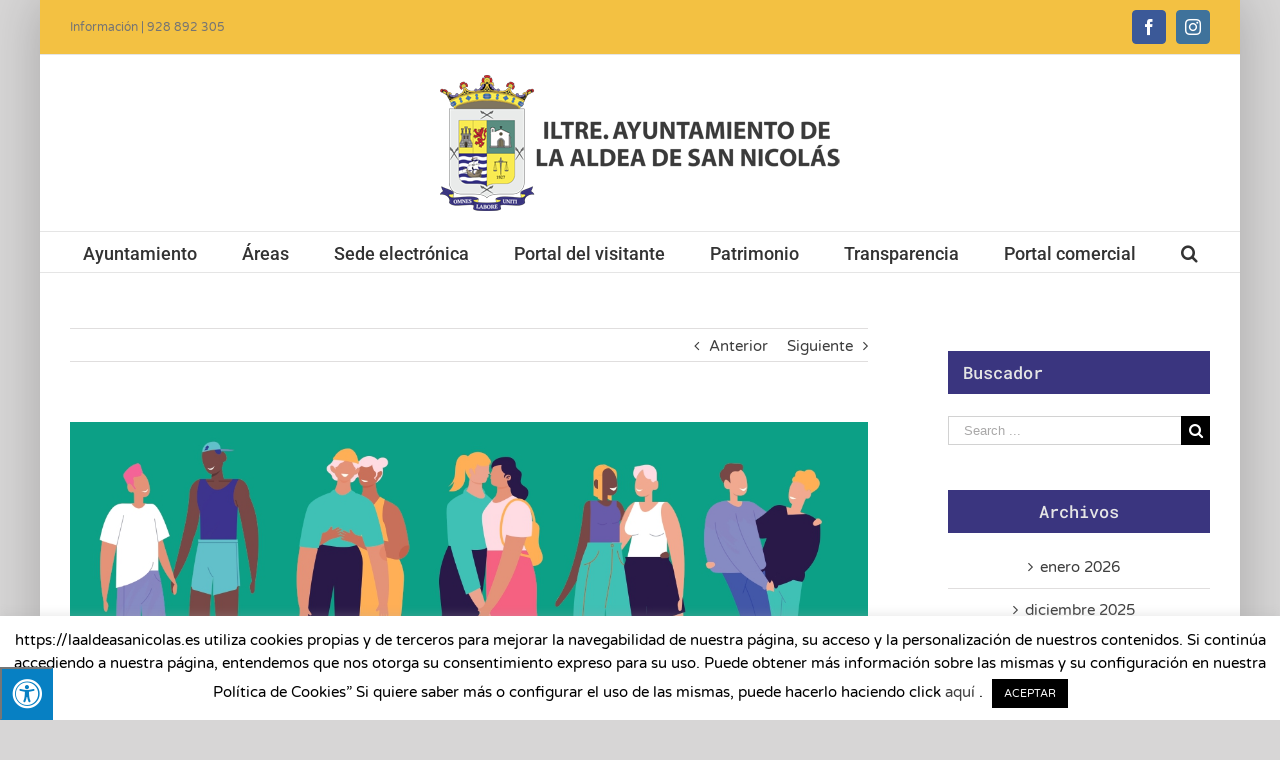

--- FILE ---
content_type: text/html; charset=UTF-8
request_url: https://laaldeasanicolas.es/el-proyecto-educasex-la-aldea-llega-a-los-centros-educativos-del-municipio/
body_size: 21638
content:
<!DOCTYPE html>
<html class="avada-html-layout-boxed" lang="es-ES" prefix="og: http://ogp.me/ns# fb: http://ogp.me/ns/fb#">
<head>
	<meta http-equiv="X-UA-Compatible" content="IE=edge" />
	<meta http-equiv="Content-Type" content="text/html; charset=utf-8"/>
	<meta name="viewport" content="width=device-width, initial-scale=1" />
	<meta name='robots' content='index, follow, max-image-preview:large, max-snippet:-1, max-video-preview:-1' />

	<!-- This site is optimized with the Yoast SEO plugin v20.11 - https://yoast.com/wordpress/plugins/seo/ -->
	<title>El proyecto “Educasex La Aldea” llega a los centros educativos del municipio - La Aldea</title>
	<link rel="canonical" href="https://laaldeasanicolas.es/el-proyecto-educasex-la-aldea-llega-a-los-centros-educativos-del-municipio/" />
	<meta property="og:locale" content="es_ES" />
	<meta property="og:type" content="article" />
	<meta property="og:title" content="El proyecto “Educasex La Aldea” llega a los centros educativos del municipio - La Aldea" />
	<meta property="og:description" content="El programa comenzó a ejecutarse en junio con la impartición de talleres a diversos colectivos La Concejalía de Política Social y del Mayor, que dirige Jennifer Sosa, ha informado de que el proyecto “Educasex La Aldea”, ha comenzado este mes de septiembre a realizar talleres en los centros educativos del municipio. El proyecto, que está subvencionado por la Consejería de Igualdad del Cabildo de Gran Canaria, comenzó el pasado mes de junio con talleres dirigidos a diversos colectivos, como clubes deportivos, el centro de discapacidad y la residencia escolar. Ahora, en septiembre, con el inicio del curso escolar se inicia [&hellip;]" />
	<meta property="og:url" content="https://laaldeasanicolas.es/el-proyecto-educasex-la-aldea-llega-a-los-centros-educativos-del-municipio/" />
	<meta property="og:site_name" content="La Aldea" />
	<meta property="article:published_time" content="2023-09-29T13:18:07+00:00" />
	<meta property="og:image" content="https://laaldeasanicolas.es/wp-content/uploads/Cartel-Educasex-LaAldea_page-0001.jpg" />
	<meta property="og:image:width" content="1241" />
	<meta property="og:image:height" content="1754" />
	<meta property="og:image:type" content="image/jpeg" />
	<meta name="author" content="Ainhoa Rodríguez" />
	<meta name="twitter:card" content="summary_large_image" />
	<meta name="twitter:label1" content="Escrito por" />
	<meta name="twitter:data1" content="Ainhoa Rodríguez" />
	<meta name="twitter:label2" content="Tiempo de lectura" />
	<meta name="twitter:data2" content="1 minuto" />
	<script type="application/ld+json" class="yoast-schema-graph">{"@context":"https://schema.org","@graph":[{"@type":"WebPage","@id":"https://laaldeasanicolas.es/el-proyecto-educasex-la-aldea-llega-a-los-centros-educativos-del-municipio/","url":"https://laaldeasanicolas.es/el-proyecto-educasex-la-aldea-llega-a-los-centros-educativos-del-municipio/","name":"El proyecto “Educasex La Aldea” llega a los centros educativos del municipio - La Aldea","isPartOf":{"@id":"https://laaldeasanicolas.es/#website"},"primaryImageOfPage":{"@id":"https://laaldeasanicolas.es/el-proyecto-educasex-la-aldea-llega-a-los-centros-educativos-del-municipio/#primaryimage"},"image":{"@id":"https://laaldeasanicolas.es/el-proyecto-educasex-la-aldea-llega-a-los-centros-educativos-del-municipio/#primaryimage"},"thumbnailUrl":"https://laaldeasanicolas.es/wp-content/uploads/Cartel-Educasex-LaAldea_page-0001.jpg","datePublished":"2023-09-29T13:18:07+00:00","dateModified":"2023-09-29T13:18:07+00:00","author":{"@id":"https://laaldeasanicolas.es/#/schema/person/23928ebea2b537174643be24ec840dc1"},"breadcrumb":{"@id":"https://laaldeasanicolas.es/el-proyecto-educasex-la-aldea-llega-a-los-centros-educativos-del-municipio/#breadcrumb"},"inLanguage":"es","potentialAction":[{"@type":"ReadAction","target":["https://laaldeasanicolas.es/el-proyecto-educasex-la-aldea-llega-a-los-centros-educativos-del-municipio/"]}]},{"@type":"ImageObject","inLanguage":"es","@id":"https://laaldeasanicolas.es/el-proyecto-educasex-la-aldea-llega-a-los-centros-educativos-del-municipio/#primaryimage","url":"https://laaldeasanicolas.es/wp-content/uploads/Cartel-Educasex-LaAldea_page-0001.jpg","contentUrl":"https://laaldeasanicolas.es/wp-content/uploads/Cartel-Educasex-LaAldea_page-0001.jpg","width":1241,"height":1754},{"@type":"BreadcrumbList","@id":"https://laaldeasanicolas.es/el-proyecto-educasex-la-aldea-llega-a-los-centros-educativos-del-municipio/#breadcrumb","itemListElement":[{"@type":"ListItem","position":1,"name":"Portada","item":"https://laaldeasanicolas.es/"},{"@type":"ListItem","position":2,"name":"Noticias","item":"https://laaldeasanicolas.es/noticias/"},{"@type":"ListItem","position":3,"name":"El proyecto “Educasex La Aldea” llega a los centros educativos del municipio"}]},{"@type":"WebSite","@id":"https://laaldeasanicolas.es/#website","url":"https://laaldeasanicolas.es/","name":"La Aldea","description":"","potentialAction":[{"@type":"SearchAction","target":{"@type":"EntryPoint","urlTemplate":"https://laaldeasanicolas.es/?s={search_term_string}"},"query-input":"required name=search_term_string"}],"inLanguage":"es"},{"@type":"Person","@id":"https://laaldeasanicolas.es/#/schema/person/23928ebea2b537174643be24ec840dc1","name":"Ainhoa Rodríguez","url":"https://laaldeasanicolas.es/author/ainhoa/"}]}</script>
	<!-- / Yoast SEO plugin. -->


<link rel='dns-prefetch' href='//maxcdn.bootstrapcdn.com' />
<link rel='dns-prefetch' href='//fonts.googleapis.com' />
<link rel="alternate" type="application/rss+xml" title="La Aldea &raquo; Feed" href="https://laaldeasanicolas.es/feed/" />
<link rel="alternate" type="application/rss+xml" title="La Aldea &raquo; Feed de los comentarios" href="https://laaldeasanicolas.es/comments/feed/" />
					<link rel="shortcut icon" href="https://laaldeasanicolas.es/wp-content/uploads/favicon32.jpg" type="image/x-icon" />
		
		
		
		
				
		<meta property="og:title" content="El proyecto “Educasex La Aldea” llega a los centros educativos del municipio"/>
		<meta property="og:type" content="article"/>
		<meta property="og:url" content="https://laaldeasanicolas.es/el-proyecto-educasex-la-aldea-llega-a-los-centros-educativos-del-municipio/"/>
		<meta property="og:site_name" content="La Aldea"/>
		<meta property="og:description" content="El programa comenzó a ejecutarse en junio con la impartición de talleres a diversos colectivos


La Concejalía de Política Social y del Mayor, que dirige Jennifer Sosa, ha informado de que el proyecto “Educasex La Aldea”, ha comenzado este mes de septiembre a realizar talleres en"/>

									<meta property="og:image" content="https://laaldeasanicolas.es/wp-content/uploads/Cartel-Educasex-LaAldea_page-0001.jpg"/>
							<script type="text/javascript">
window._wpemojiSettings = {"baseUrl":"https:\/\/s.w.org\/images\/core\/emoji\/14.0.0\/72x72\/","ext":".png","svgUrl":"https:\/\/s.w.org\/images\/core\/emoji\/14.0.0\/svg\/","svgExt":".svg","source":{"concatemoji":"https:\/\/laaldeasanicolas.es\/wp-includes\/js\/wp-emoji-release.min.js?ver=6.2.8"}};
/*! This file is auto-generated */
!function(e,a,t){var n,r,o,i=a.createElement("canvas"),p=i.getContext&&i.getContext("2d");function s(e,t){p.clearRect(0,0,i.width,i.height),p.fillText(e,0,0);e=i.toDataURL();return p.clearRect(0,0,i.width,i.height),p.fillText(t,0,0),e===i.toDataURL()}function c(e){var t=a.createElement("script");t.src=e,t.defer=t.type="text/javascript",a.getElementsByTagName("head")[0].appendChild(t)}for(o=Array("flag","emoji"),t.supports={everything:!0,everythingExceptFlag:!0},r=0;r<o.length;r++)t.supports[o[r]]=function(e){if(p&&p.fillText)switch(p.textBaseline="top",p.font="600 32px Arial",e){case"flag":return s("\ud83c\udff3\ufe0f\u200d\u26a7\ufe0f","\ud83c\udff3\ufe0f\u200b\u26a7\ufe0f")?!1:!s("\ud83c\uddfa\ud83c\uddf3","\ud83c\uddfa\u200b\ud83c\uddf3")&&!s("\ud83c\udff4\udb40\udc67\udb40\udc62\udb40\udc65\udb40\udc6e\udb40\udc67\udb40\udc7f","\ud83c\udff4\u200b\udb40\udc67\u200b\udb40\udc62\u200b\udb40\udc65\u200b\udb40\udc6e\u200b\udb40\udc67\u200b\udb40\udc7f");case"emoji":return!s("\ud83e\udef1\ud83c\udffb\u200d\ud83e\udef2\ud83c\udfff","\ud83e\udef1\ud83c\udffb\u200b\ud83e\udef2\ud83c\udfff")}return!1}(o[r]),t.supports.everything=t.supports.everything&&t.supports[o[r]],"flag"!==o[r]&&(t.supports.everythingExceptFlag=t.supports.everythingExceptFlag&&t.supports[o[r]]);t.supports.everythingExceptFlag=t.supports.everythingExceptFlag&&!t.supports.flag,t.DOMReady=!1,t.readyCallback=function(){t.DOMReady=!0},t.supports.everything||(n=function(){t.readyCallback()},a.addEventListener?(a.addEventListener("DOMContentLoaded",n,!1),e.addEventListener("load",n,!1)):(e.attachEvent("onload",n),a.attachEvent("onreadystatechange",function(){"complete"===a.readyState&&t.readyCallback()})),(e=t.source||{}).concatemoji?c(e.concatemoji):e.wpemoji&&e.twemoji&&(c(e.twemoji),c(e.wpemoji)))}(window,document,window._wpemojiSettings);
</script>
<style type="text/css">
img.wp-smiley,
img.emoji {
	display: inline !important;
	border: none !important;
	box-shadow: none !important;
	height: 1em !important;
	width: 1em !important;
	margin: 0 0.07em !important;
	vertical-align: -0.1em !important;
	background: none !important;
	padding: 0 !important;
}
</style>
	<link rel='stylesheet' id='classic-theme-styles-css' href='https://laaldeasanicolas.es/wp-includes/css/classic-themes.min.css?ver=6.2.8' type='text/css' media='all' />
<style id='global-styles-inline-css' type='text/css'>
body{--wp--preset--color--black: #000000;--wp--preset--color--cyan-bluish-gray: #abb8c3;--wp--preset--color--white: #ffffff;--wp--preset--color--pale-pink: #f78da7;--wp--preset--color--vivid-red: #cf2e2e;--wp--preset--color--luminous-vivid-orange: #ff6900;--wp--preset--color--luminous-vivid-amber: #fcb900;--wp--preset--color--light-green-cyan: #7bdcb5;--wp--preset--color--vivid-green-cyan: #00d084;--wp--preset--color--pale-cyan-blue: #8ed1fc;--wp--preset--color--vivid-cyan-blue: #0693e3;--wp--preset--color--vivid-purple: #9b51e0;--wp--preset--gradient--vivid-cyan-blue-to-vivid-purple: linear-gradient(135deg,rgba(6,147,227,1) 0%,rgb(155,81,224) 100%);--wp--preset--gradient--light-green-cyan-to-vivid-green-cyan: linear-gradient(135deg,rgb(122,220,180) 0%,rgb(0,208,130) 100%);--wp--preset--gradient--luminous-vivid-amber-to-luminous-vivid-orange: linear-gradient(135deg,rgba(252,185,0,1) 0%,rgba(255,105,0,1) 100%);--wp--preset--gradient--luminous-vivid-orange-to-vivid-red: linear-gradient(135deg,rgba(255,105,0,1) 0%,rgb(207,46,46) 100%);--wp--preset--gradient--very-light-gray-to-cyan-bluish-gray: linear-gradient(135deg,rgb(238,238,238) 0%,rgb(169,184,195) 100%);--wp--preset--gradient--cool-to-warm-spectrum: linear-gradient(135deg,rgb(74,234,220) 0%,rgb(151,120,209) 20%,rgb(207,42,186) 40%,rgb(238,44,130) 60%,rgb(251,105,98) 80%,rgb(254,248,76) 100%);--wp--preset--gradient--blush-light-purple: linear-gradient(135deg,rgb(255,206,236) 0%,rgb(152,150,240) 100%);--wp--preset--gradient--blush-bordeaux: linear-gradient(135deg,rgb(254,205,165) 0%,rgb(254,45,45) 50%,rgb(107,0,62) 100%);--wp--preset--gradient--luminous-dusk: linear-gradient(135deg,rgb(255,203,112) 0%,rgb(199,81,192) 50%,rgb(65,88,208) 100%);--wp--preset--gradient--pale-ocean: linear-gradient(135deg,rgb(255,245,203) 0%,rgb(182,227,212) 50%,rgb(51,167,181) 100%);--wp--preset--gradient--electric-grass: linear-gradient(135deg,rgb(202,248,128) 0%,rgb(113,206,126) 100%);--wp--preset--gradient--midnight: linear-gradient(135deg,rgb(2,3,129) 0%,rgb(40,116,252) 100%);--wp--preset--duotone--dark-grayscale: url('#wp-duotone-dark-grayscale');--wp--preset--duotone--grayscale: url('#wp-duotone-grayscale');--wp--preset--duotone--purple-yellow: url('#wp-duotone-purple-yellow');--wp--preset--duotone--blue-red: url('#wp-duotone-blue-red');--wp--preset--duotone--midnight: url('#wp-duotone-midnight');--wp--preset--duotone--magenta-yellow: url('#wp-duotone-magenta-yellow');--wp--preset--duotone--purple-green: url('#wp-duotone-purple-green');--wp--preset--duotone--blue-orange: url('#wp-duotone-blue-orange');--wp--preset--font-size--small: 13px;--wp--preset--font-size--medium: 20px;--wp--preset--font-size--large: 36px;--wp--preset--font-size--x-large: 42px;--wp--preset--spacing--20: 0.44rem;--wp--preset--spacing--30: 0.67rem;--wp--preset--spacing--40: 1rem;--wp--preset--spacing--50: 1.5rem;--wp--preset--spacing--60: 2.25rem;--wp--preset--spacing--70: 3.38rem;--wp--preset--spacing--80: 5.06rem;--wp--preset--shadow--natural: 6px 6px 9px rgba(0, 0, 0, 0.2);--wp--preset--shadow--deep: 12px 12px 50px rgba(0, 0, 0, 0.4);--wp--preset--shadow--sharp: 6px 6px 0px rgba(0, 0, 0, 0.2);--wp--preset--shadow--outlined: 6px 6px 0px -3px rgba(255, 255, 255, 1), 6px 6px rgba(0, 0, 0, 1);--wp--preset--shadow--crisp: 6px 6px 0px rgba(0, 0, 0, 1);}:where(.is-layout-flex){gap: 0.5em;}body .is-layout-flow > .alignleft{float: left;margin-inline-start: 0;margin-inline-end: 2em;}body .is-layout-flow > .alignright{float: right;margin-inline-start: 2em;margin-inline-end: 0;}body .is-layout-flow > .aligncenter{margin-left: auto !important;margin-right: auto !important;}body .is-layout-constrained > .alignleft{float: left;margin-inline-start: 0;margin-inline-end: 2em;}body .is-layout-constrained > .alignright{float: right;margin-inline-start: 2em;margin-inline-end: 0;}body .is-layout-constrained > .aligncenter{margin-left: auto !important;margin-right: auto !important;}body .is-layout-constrained > :where(:not(.alignleft):not(.alignright):not(.alignfull)){max-width: var(--wp--style--global--content-size);margin-left: auto !important;margin-right: auto !important;}body .is-layout-constrained > .alignwide{max-width: var(--wp--style--global--wide-size);}body .is-layout-flex{display: flex;}body .is-layout-flex{flex-wrap: wrap;align-items: center;}body .is-layout-flex > *{margin: 0;}:where(.wp-block-columns.is-layout-flex){gap: 2em;}.has-black-color{color: var(--wp--preset--color--black) !important;}.has-cyan-bluish-gray-color{color: var(--wp--preset--color--cyan-bluish-gray) !important;}.has-white-color{color: var(--wp--preset--color--white) !important;}.has-pale-pink-color{color: var(--wp--preset--color--pale-pink) !important;}.has-vivid-red-color{color: var(--wp--preset--color--vivid-red) !important;}.has-luminous-vivid-orange-color{color: var(--wp--preset--color--luminous-vivid-orange) !important;}.has-luminous-vivid-amber-color{color: var(--wp--preset--color--luminous-vivid-amber) !important;}.has-light-green-cyan-color{color: var(--wp--preset--color--light-green-cyan) !important;}.has-vivid-green-cyan-color{color: var(--wp--preset--color--vivid-green-cyan) !important;}.has-pale-cyan-blue-color{color: var(--wp--preset--color--pale-cyan-blue) !important;}.has-vivid-cyan-blue-color{color: var(--wp--preset--color--vivid-cyan-blue) !important;}.has-vivid-purple-color{color: var(--wp--preset--color--vivid-purple) !important;}.has-black-background-color{background-color: var(--wp--preset--color--black) !important;}.has-cyan-bluish-gray-background-color{background-color: var(--wp--preset--color--cyan-bluish-gray) !important;}.has-white-background-color{background-color: var(--wp--preset--color--white) !important;}.has-pale-pink-background-color{background-color: var(--wp--preset--color--pale-pink) !important;}.has-vivid-red-background-color{background-color: var(--wp--preset--color--vivid-red) !important;}.has-luminous-vivid-orange-background-color{background-color: var(--wp--preset--color--luminous-vivid-orange) !important;}.has-luminous-vivid-amber-background-color{background-color: var(--wp--preset--color--luminous-vivid-amber) !important;}.has-light-green-cyan-background-color{background-color: var(--wp--preset--color--light-green-cyan) !important;}.has-vivid-green-cyan-background-color{background-color: var(--wp--preset--color--vivid-green-cyan) !important;}.has-pale-cyan-blue-background-color{background-color: var(--wp--preset--color--pale-cyan-blue) !important;}.has-vivid-cyan-blue-background-color{background-color: var(--wp--preset--color--vivid-cyan-blue) !important;}.has-vivid-purple-background-color{background-color: var(--wp--preset--color--vivid-purple) !important;}.has-black-border-color{border-color: var(--wp--preset--color--black) !important;}.has-cyan-bluish-gray-border-color{border-color: var(--wp--preset--color--cyan-bluish-gray) !important;}.has-white-border-color{border-color: var(--wp--preset--color--white) !important;}.has-pale-pink-border-color{border-color: var(--wp--preset--color--pale-pink) !important;}.has-vivid-red-border-color{border-color: var(--wp--preset--color--vivid-red) !important;}.has-luminous-vivid-orange-border-color{border-color: var(--wp--preset--color--luminous-vivid-orange) !important;}.has-luminous-vivid-amber-border-color{border-color: var(--wp--preset--color--luminous-vivid-amber) !important;}.has-light-green-cyan-border-color{border-color: var(--wp--preset--color--light-green-cyan) !important;}.has-vivid-green-cyan-border-color{border-color: var(--wp--preset--color--vivid-green-cyan) !important;}.has-pale-cyan-blue-border-color{border-color: var(--wp--preset--color--pale-cyan-blue) !important;}.has-vivid-cyan-blue-border-color{border-color: var(--wp--preset--color--vivid-cyan-blue) !important;}.has-vivid-purple-border-color{border-color: var(--wp--preset--color--vivid-purple) !important;}.has-vivid-cyan-blue-to-vivid-purple-gradient-background{background: var(--wp--preset--gradient--vivid-cyan-blue-to-vivid-purple) !important;}.has-light-green-cyan-to-vivid-green-cyan-gradient-background{background: var(--wp--preset--gradient--light-green-cyan-to-vivid-green-cyan) !important;}.has-luminous-vivid-amber-to-luminous-vivid-orange-gradient-background{background: var(--wp--preset--gradient--luminous-vivid-amber-to-luminous-vivid-orange) !important;}.has-luminous-vivid-orange-to-vivid-red-gradient-background{background: var(--wp--preset--gradient--luminous-vivid-orange-to-vivid-red) !important;}.has-very-light-gray-to-cyan-bluish-gray-gradient-background{background: var(--wp--preset--gradient--very-light-gray-to-cyan-bluish-gray) !important;}.has-cool-to-warm-spectrum-gradient-background{background: var(--wp--preset--gradient--cool-to-warm-spectrum) !important;}.has-blush-light-purple-gradient-background{background: var(--wp--preset--gradient--blush-light-purple) !important;}.has-blush-bordeaux-gradient-background{background: var(--wp--preset--gradient--blush-bordeaux) !important;}.has-luminous-dusk-gradient-background{background: var(--wp--preset--gradient--luminous-dusk) !important;}.has-pale-ocean-gradient-background{background: var(--wp--preset--gradient--pale-ocean) !important;}.has-electric-grass-gradient-background{background: var(--wp--preset--gradient--electric-grass) !important;}.has-midnight-gradient-background{background: var(--wp--preset--gradient--midnight) !important;}.has-small-font-size{font-size: var(--wp--preset--font-size--small) !important;}.has-medium-font-size{font-size: var(--wp--preset--font-size--medium) !important;}.has-large-font-size{font-size: var(--wp--preset--font-size--large) !important;}.has-x-large-font-size{font-size: var(--wp--preset--font-size--x-large) !important;}
.wp-block-navigation a:where(:not(.wp-element-button)){color: inherit;}
:where(.wp-block-columns.is-layout-flex){gap: 2em;}
.wp-block-pullquote{font-size: 1.5em;line-height: 1.6;}
</style>
<link rel='stylesheet' id='cookie-law-info-css' href='https://laaldeasanicolas.es/wp-content/plugins/cookie-law-info/legacy/public/css/cookie-law-info-public.css?ver=3.1.1' type='text/css' media='all' />
<link rel='stylesheet' id='cookie-law-info-gdpr-css' href='https://laaldeasanicolas.es/wp-content/plugins/cookie-law-info/legacy/public/css/cookie-law-info-gdpr.css?ver=3.1.1' type='text/css' media='all' />
<link rel='stylesheet' id='fvp-frontend-css' href='https://laaldeasanicolas.es/wp-content/plugins/featured-video-plus/styles/frontend.css?ver=2.3.3' type='text/css' media='all' />
<link rel='stylesheet' id='fontawsome-css' href='//maxcdn.bootstrapcdn.com/font-awesome/4.6.3/css/font-awesome.min.css?ver=1.0.5' type='text/css' media='all' />
<link rel='stylesheet' id='sogo_accessibility-css' href='https://laaldeasanicolas.es/wp-content/plugins/sogo-accessibility/public/css/sogo-accessibility-public.css?ver=1.0.5' type='text/css' media='all' />
<link rel='stylesheet' id='wp-polls-css' href='https://laaldeasanicolas.es/wp-content/plugins/wp-polls/polls-css.css?ver=2.77.2' type='text/css' media='all' />
<style id='wp-polls-inline-css' type='text/css'>
.wp-polls .pollbar {
	margin: 1px;
	font-size: 6px;
	line-height: 8px;
	height: 8px;
	background: #d8e1eb;
	border: 1px solid #c8c8c8;
}

</style>
<link rel='stylesheet' id='avada-stylesheet-css' href='https://laaldeasanicolas.es/wp-content/themes/Avada/assets/css/style.min.css?ver=5.8.2' type='text/css' media='all' />
<!--[if IE]>
<link rel='stylesheet' id='avada-IE-css' href='https://laaldeasanicolas.es/wp-content/themes/Avada/assets/css/ie.min.css?ver=5.8.2' type='text/css' media='all' />
<style id='avada-IE-inline-css' type='text/css'>
.avada-select-parent .select-arrow{background-color:#ffffff}
.select-arrow{background-color:#ffffff}
</style>
<![endif]-->
<link rel='stylesheet' id='cff-css' href='https://laaldeasanicolas.es/wp-content/plugins/custom-facebook-feed/assets/css/cff-style.min.css?ver=4.1.8' type='text/css' media='all' />
<link rel='stylesheet' id='sb-font-awesome-css' href='https://laaldeasanicolas.es/wp-content/plugins/custom-facebook-feed/assets/css/font-awesome.min.css?ver=4.7.0' type='text/css' media='all' />
<link rel='stylesheet' id='evcal_google_fonts-css' href='//fonts.googleapis.com/css?family=Oswald%3A400%2C300%7COpen+Sans%3A700%2C400%2C400i%7CRoboto%3A700%2C400&#038;ver=6.2.8' type='text/css' media='screen' />
<link rel='stylesheet' id='evcal_cal_default-css' href='//laaldeasanicolas.es/wp-content/plugins/eventON/assets/css/eventon_styles.css?ver=2.7.3' type='text/css' media='all' />
<link rel='stylesheet' id='evo_font_icons-css' href='//laaldeasanicolas.es/wp-content/plugins/eventON/assets/fonts/font-awesome.css?ver=2.7.3' type='text/css' media='all' />
<link rel='stylesheet' id='eventon_dynamic_styles-css' href='//laaldeasanicolas.es/wp-content/plugins/eventON/assets/css/eventon_dynamic_styles.css?ver=2.7.3' type='text/css' media='all' />
<link rel='stylesheet' id='fusion-dynamic-css-css' href='https://laaldeasanicolas.es/wp-content/uploads/fusion-styles/b55988746e82c3d8acd26768bc44b21b.min.css?ver=6.2.8' type='text/css' media='all' />
<link rel='stylesheet' id='tmm-css' href='https://laaldeasanicolas.es/wp-content/plugins/team-members/inc/css/tmm_style.css?ver=6.2.8' type='text/css' media='all' />
<script type='text/javascript' src='https://laaldeasanicolas.es/wp-includes/js/jquery/jquery.min.js?ver=3.6.4' id='jquery-core-js'></script>
<script type='text/javascript' src='https://laaldeasanicolas.es/wp-includes/js/jquery/jquery-migrate.min.js?ver=3.4.0' id='jquery-migrate-js'></script>
<script type='text/javascript' id='cookie-law-info-js-extra'>
/* <![CDATA[ */
var Cli_Data = {"nn_cookie_ids":[],"cookielist":[],"non_necessary_cookies":[],"ccpaEnabled":"","ccpaRegionBased":"","ccpaBarEnabled":"","strictlyEnabled":["necessary","obligatoire"],"ccpaType":"gdpr","js_blocking":"","custom_integration":"","triggerDomRefresh":"","secure_cookies":""};
var cli_cookiebar_settings = {"animate_speed_hide":"500","animate_speed_show":"500","background":"#FFF","border":"#b1a6a6c2","border_on":"","button_1_button_colour":"#000","button_1_button_hover":"#000000","button_1_link_colour":"#fff","button_1_as_button":"1","button_1_new_win":"","button_2_button_colour":"#333","button_2_button_hover":"#292929","button_2_link_colour":"#444","button_2_as_button":"","button_2_hidebar":"","button_3_button_colour":"#000","button_3_button_hover":"#000000","button_3_link_colour":"#fff","button_3_as_button":"1","button_3_new_win":"","button_4_button_colour":"#000","button_4_button_hover":"#000000","button_4_link_colour":"#62a329","button_4_as_button":"","button_7_button_colour":"#61a229","button_7_button_hover":"#4e8221","button_7_link_colour":"#fff","button_7_as_button":"1","button_7_new_win":"","font_family":"inherit","header_fix":"","notify_animate_hide":"","notify_animate_show":"","notify_div_id":"#cookie-law-info-bar","notify_position_horizontal":"right","notify_position_vertical":"bottom","scroll_close":"","scroll_close_reload":"","accept_close_reload":"","reject_close_reload":"","showagain_tab":"","showagain_background":"#fff","showagain_border":"#000","showagain_div_id":"#cookie-law-info-again","showagain_x_position":"100px","text":"#000","show_once_yn":"1","show_once":"10000","logging_on":"","as_popup":"","popup_overlay":"1","bar_heading_text":"","cookie_bar_as":"banner","popup_showagain_position":"bottom-right","widget_position":"left"};
var log_object = {"ajax_url":"https:\/\/laaldeasanicolas.es\/wp-admin\/admin-ajax.php"};
/* ]]> */
</script>
<script type='text/javascript' src='https://laaldeasanicolas.es/wp-content/plugins/cookie-law-info/legacy/public/js/cookie-law-info-public.js?ver=3.1.1' id='cookie-law-info-js'></script>
<script type='text/javascript' src='https://laaldeasanicolas.es/wp-content/plugins/featured-video-plus/js/jquery.fitvids.min.js?ver=master-2015-08' id='jquery.fitvids-js'></script>
<script type='text/javascript' id='fvp-frontend-js-extra'>
/* <![CDATA[ */
var fvpdata = {"ajaxurl":"https:\/\/laaldeasanicolas.es\/wp-admin\/admin-ajax.php","nonce":"21defea86d","fitvids":"1","dynamic":"","overlay":"","opacity":"0.75","color":"b","width":"640"};
/* ]]> */
</script>
<script type='text/javascript' src='https://laaldeasanicolas.es/wp-content/plugins/featured-video-plus/js/frontend.min.js?ver=2.3.3' id='fvp-frontend-js'></script>
<script type='text/javascript' id='wp-statistics-tracker-js-extra'>
/* <![CDATA[ */
var WP_Statistics_Tracker_Object = {"hitRequestUrl":"https:\/\/laaldeasanicolas.es\/wp-json\/wp-statistics\/v2\/hit?wp_statistics_hit_rest=yes&track_all=1&current_page_type=post&current_page_id=14326&search_query&page_uri=L2VsLXByb3llY3RvLWVkdWNhc2V4LWxhLWFsZGVhLWxsZWdhLWEtbG9zLWNlbnRyb3MtZWR1Y2F0aXZvcy1kZWwtbXVuaWNpcGlvLw=","keepOnlineRequestUrl":"https:\/\/laaldeasanicolas.es\/wp-json\/wp-statistics\/v2\/online?wp_statistics_hit_rest=yes&track_all=1&current_page_type=post&current_page_id=14326&search_query&page_uri=L2VsLXByb3llY3RvLWVkdWNhc2V4LWxhLWFsZGVhLWxsZWdhLWEtbG9zLWNlbnRyb3MtZWR1Y2F0aXZvcy1kZWwtbXVuaWNpcGlvLw=","option":{"dntEnabled":false,"cacheCompatibility":""}};
/* ]]> */
</script>
<script type='text/javascript' src='https://laaldeasanicolas.es/wp-content/plugins/wp-statistics/assets/js/tracker.js?ver=6.2.8' id='wp-statistics-tracker-js'></script>
<link rel="https://api.w.org/" href="https://laaldeasanicolas.es/wp-json/" /><link rel="alternate" type="application/json" href="https://laaldeasanicolas.es/wp-json/wp/v2/posts/14326" /><link rel="EditURI" type="application/rsd+xml" title="RSD" href="https://laaldeasanicolas.es/xmlrpc.php?rsd" />
<link rel="wlwmanifest" type="application/wlwmanifest+xml" href="https://laaldeasanicolas.es/wp-includes/wlwmanifest.xml" />
<meta name="generator" content="WordPress 6.2.8" />
<link rel='shortlink' href='https://laaldeasanicolas.es/?p=14326' />
<link rel="alternate" type="application/json+oembed" href="https://laaldeasanicolas.es/wp-json/oembed/1.0/embed?url=https%3A%2F%2Flaaldeasanicolas.es%2Fel-proyecto-educasex-la-aldea-llega-a-los-centros-educativos-del-municipio%2F" />
<link rel="alternate" type="text/xml+oembed" href="https://laaldeasanicolas.es/wp-json/oembed/1.0/embed?url=https%3A%2F%2Flaaldeasanicolas.es%2Fel-proyecto-educasex-la-aldea-llega-a-los-centros-educativos-del-municipio%2F&#038;format=xml" />
<!-- Analytics by WP Statistics v14.1.3.1 - https://wp-statistics.com/ -->


<!-- EventON Version -->
<meta name="generator" content="EventON 2.7.3" />

		<style type="text/css" id="wp-custom-css">
			@media screen and (max-width: 800px){
.tfs-slider .background-image {
    background-size: contain!important;
	}}

.lang-item {
    display: inline;
		/*display: none;*/
	}

	.lang-item {
    		list-style: none;
	}

.layout-wide-mode #wrapper {
    width: 100%;
    max-width: 1200px;
}

.wp-polls, .wp-polls-form {
    background-color: #fdb82f;
		padding: 1px;
	  border-radius: 20px;

}
.wp-polls .Buttons {
    border: 1px solid #c8c8c8;
    background-color: #fff;
    padding: 5px;
}
.wp-polls-ans {
    padding: 10px;
}

.tmm .tmm_member .tmm_photo {
	margin-left: auto;
	margin-right: auto;
	background-size: cover !important;
	background-position: top !important; 
	width: 60%;
	padding-bottom: 60%;
	border:none;
	-webkit-box-shadow: 2px 0px 1px 0px rgba(0,0,0,0.05);
	-moz-box-shadow: 2px 0px 1px 0px rgba(0,0,0,0.05);
	box-shadow: 2px 0px 1px 0px rgba(0,0,0,0.05);
	border-radius: 34% !important;
	margin-top:-30%;
	border:6px solid #eeeeee;
	}		</style>
		
		
	<script type="text/javascript">
		var doc = document.documentElement;
		doc.setAttribute('data-useragent', navigator.userAgent);
	</script>

	</head>

<body data-rsssl=1 class="post-template-default single single-post postid-14326 single-format-standard fusion-image-hovers fusion-body ltr fusion-sticky-header no-tablet-sticky-header no-mobile-sticky-header no-mobile-slidingbar no-mobile-totop fusion-disable-outline mobile-logo-pos-center layout-boxed-mode layout-boxed-mode-full has-sidebar fusion-top-header menu-text-align-center mobile-menu-design-modern fusion-hide-pagination-text fusion-header-layout-v5 avada-responsive avada-footer-fx-none fusion-search-form-classic fusion-avatar-square">
	<a class="skip-link screen-reader-text" href="#content">Skip to content</a>
				<div id="wrapper" class="">
		<div id="home" style="position:relative;top:-1px;"></div>
		
			<header class="fusion-header-wrapper">
				<div class="fusion-header-v5 fusion-logo-center fusion-sticky-menu- fusion-sticky-logo- fusion-mobile-logo- fusion-sticky-menu-only fusion-header-menu-align-center fusion-mobile-menu-design-modern">
					
<div class="fusion-secondary-header">
	<div class="fusion-row">
					<div class="fusion-alignleft">
				<div class="fusion-contact-info">Información | 928 892 305</div>			</div>
							<div class="fusion-alignright">
				<div class="fusion-social-links-header"><div class="fusion-social-networks boxed-icons"><div class="fusion-social-networks-wrapper"><a  class="fusion-social-network-icon fusion-tooltip fusion-facebook fusion-icon-facebook" style="color:#ffffff;background-color:#3b5998;border-color:#3b5998;border-radius:4px;" href="https://www.facebook.com/AyuntamientoDeLaAldeaDeSanNicolas/" target="_blank" rel="noopener noreferrer" data-placement="bottom" data-title="Facebook" data-toggle="tooltip" title="Facebook"><span class="screen-reader-text">Facebook</span></a><a  class="fusion-social-network-icon fusion-tooltip fusion-instagram fusion-icon-instagram" style="color:#ffffff;background-color:#3f729b;border-color:#3f729b;border-radius:4px;" href="https://www.instagram.com/ayto_la_aldea_san_nicolas/" target="_blank" rel="noopener noreferrer" data-placement="bottom" data-title="Instagram" data-toggle="tooltip" title="Instagram"><span class="screen-reader-text">Instagram</span></a></div></div></div>			</div>
			</div>
</div>
<div class="fusion-header-sticky-height"></div>
<div class="fusion-sticky-header-wrapper"> <!-- start fusion sticky header wrapper -->
	<div class="fusion-header">
		<div class="fusion-row">
							<div class="fusion-logo" data-margin-top="20px" data-margin-bottom="20px" data-margin-left="0px" data-margin-right="0px">
			<a class="fusion-logo-link"  href="https://laaldeasanicolas.es/" >

						<!-- standard logo -->
			<img src="https://laaldeasanicolas.es/wp-content/uploads/log-ayto-aldea-horiz-gris-400.png" srcset="https://laaldeasanicolas.es/wp-content/uploads/log-ayto-aldea-horiz-gris-400.png 1x" width="400" height="136" alt="La Aldea Logo" data-retina_logo_url="" class="fusion-standard-logo" />

			
					</a>
		</div>
								<div class="fusion-mobile-menu-icons">
							<a href="#" class="fusion-icon fusion-icon-bars" aria-label="Toggle mobile menu" aria-expanded="false"></a>
		
					<a href="#" class="fusion-icon fusion-icon-search" aria-label="Toggle mobile search"></a>
		
		
			</div>
				
					</div>
	</div>
	<div class="fusion-secondary-main-menu">
		<div class="fusion-row">
			<nav class="fusion-main-menu" aria-label="Main Menu"><ul id="menu-principal" class="fusion-menu accessibility_menu"><li  id="menu-item-10936"  class="menu-item menu-item-type-custom menu-item-object-custom menu-item-has-children menu-item-10936 fusion-dropdown-menu"  data-item-id="10936"><a  href="#" class="fusion-bar-highlight"><span class="menu-text">Ayuntamiento</span></a><ul role="menu" class="sub-menu"><li  id="menu-item-4683"  class="menu-item menu-item-type-post_type menu-item-object-page menu-item-4683 fusion-dropdown-submenu" ><a  href="https://laaldeasanicolas.es/ayuntamiento/" class="fusion-bar-highlight"><span>Organigrama</span></a></li><li  id="menu-item-4247"  class="menu-item menu-item-type-post_type menu-item-object-page menu-item-4247 fusion-dropdown-submenu" ><a  href="https://laaldeasanicolas.es/ayuntamiento/direccionesytelefonos/" class="fusion-bar-highlight"><span>Direcciones y Teléfonos</span></a></li><li  id="menu-item-6482"  class="menu-item menu-item-type-custom menu-item-object-custom menu-item-6482 fusion-dropdown-submenu" ><a  target="_blank" rel="noopener noreferrer" href="https://portalestadistico.com/municipioencifras/?pn=laaldeasanicolas&#038;pc=YQP03" class="fusion-bar-highlight"><span>La Aldea de San Nicolás en cifras</span></a></li></ul></li><li  id="menu-item-9776"  class="menu-item menu-item-type-custom menu-item-object-custom menu-item-has-children menu-item-9776 fusion-dropdown-menu"  data-item-id="9776"><a  href="#" class="fusion-bar-highlight"><span class="menu-text">Áreas</span></a><ul role="menu" class="sub-menu"><li  id="menu-item-9775"  class="menu-item menu-item-type-post_type menu-item-object-page menu-item-9775 fusion-dropdown-submenu" ><a  href="https://laaldeasanicolas.es/servicios-sociales/" class="fusion-bar-highlight"><span>Servicios Sociales</span></a></li><li  id="menu-item-9777"  class="menu-item menu-item-type-custom menu-item-object-custom menu-item-has-children menu-item-9777 fusion-dropdown-submenu" ><a  href="#" class="fusion-bar-highlight"><span>Deportes</span></a><ul role="menu" class="sub-menu"><li  id="menu-item-5017"  class="menu-item menu-item-type-post_type menu-item-object-page menu-item-5017" ><a  href="https://laaldeasanicolas.es/instalaciones-deportivas/" class="fusion-bar-highlight"><span>Deportes</span></a></li><li  id="menu-item-9778"  class="menu-item menu-item-type-custom menu-item-object-custom menu-item-9778" ><a  href="https://sociedaddedeportesdelaaldea.sedelectronica.es" class="fusion-bar-highlight"><span>Sede Electrónica de Deportes</span></a></li></ul></li><li  id="menu-item-9780"  class="menu-item menu-item-type-custom menu-item-object-custom menu-item-has-children menu-item-9780 fusion-dropdown-submenu" ><a  href="#" class="fusion-bar-highlight"><span>Empleo</span></a><ul role="menu" class="sub-menu"><li  id="menu-item-9782"  class="menu-item menu-item-type-custom menu-item-object-custom menu-item-9782" ><a  href="https://laaldeasanicolas.es/en/informacion-sce-y-sepe/" class="fusion-bar-highlight"><span>Información SCE y SEPE</span></a></li><li  id="menu-item-11109"  class="menu-item menu-item-type-custom menu-item-object-custom menu-item-11109" ><a  href="https://laaldeasanicolas.es/wp-content/uploads/POLITICA-DE-CALIDAD.pdf" class="fusion-bar-highlight"><span>Política de Calidad</span></a></li><li  id="menu-item-13102"  class="menu-item menu-item-type-custom menu-item-object-custom menu-item-13102" ><a  href="https://laaldeasanicolas.es/convocatorias-y-ofertas-de-empleo/" class="fusion-bar-highlight"><span>Convocatorias y Ofertas de Empleo</span></a></li></ul></li><li  id="menu-item-9783"  class="menu-item menu-item-type-custom menu-item-object-custom menu-item-has-children menu-item-9783 fusion-dropdown-submenu" ><a  href="#" class="fusion-bar-highlight"><span>Formación</span></a><ul role="menu" class="sub-menu"><li  id="menu-item-9784"  class="menu-item menu-item-type-custom menu-item-object-custom menu-item-9784" ><a  href="http://laaldea.radioecca.org/" class="fusion-bar-highlight"><span>Radio Ecca</span></a></li></ul></li><li  id="menu-item-9786"  class="menu-item menu-item-type-custom menu-item-object-custom menu-item-has-children menu-item-9786 fusion-dropdown-submenu" ><a  href="#" class="fusion-bar-highlight"><span>SASAC</span></a><ul role="menu" class="sub-menu"><li  id="menu-item-9787"  class="menu-item menu-item-type-custom menu-item-object-custom menu-item-9787" ><a  href="https://sasac.laaldeasanicolas.es/" class="fusion-bar-highlight"><span>Información</span></a></li><li  id="menu-item-9788"  class="menu-item menu-item-type-custom menu-item-object-custom menu-item-9788" ><a  href="https://sasac.laaldeasanicolas.es/servicios/)" class="fusion-bar-highlight"><span>Servicios</span></a></li><li  id="menu-item-9789"  class="menu-item menu-item-type-custom menu-item-object-custom menu-item-9789" ><a  href="https://sasac.laaldeasanicolas.es/instalaciones/" class="fusion-bar-highlight"><span>Instalaciones</span></a></li></ul></li></ul></li><li  id="menu-item-4251"  class="menu-item menu-item-type-custom menu-item-object-custom menu-item-4251"  data-item-id="4251"><a  target="_blank" rel="noopener noreferrer" href="https://laaldeadesannicolas.sedelectronica.es" class="fusion-bar-highlight"><span class="menu-text">Sede electrónica</span></a></li><li  id="menu-item-4252"  class="menu-item menu-item-type-custom menu-item-object-custom menu-item-has-children menu-item-4252 fusion-dropdown-menu"  data-item-id="4252"><a  target="_blank" rel="noopener noreferrer" class="fusion-bar-highlight"><span class="menu-text">Portal del visitante</span></a><ul role="menu" class="sub-menu"><li  id="menu-item-7132"  class="menu-item menu-item-type-post_type menu-item-object-page menu-item-7132 fusion-dropdown-submenu" ><a  href="https://laaldeasanicolas.es/turismo/" class="fusion-bar-highlight"><span>Portal del visitante</span></a></li><li  id="menu-item-7131"  class="menu-item menu-item-type-post_type menu-item-object-page menu-item-7131 fusion-dropdown-submenu" ><a  href="https://laaldeasanicolas.es/en/visitor-website/" class="fusion-bar-highlight"><span>Visitor website</span></a></li></ul></li><li  id="menu-item-4287"  class="menu-item menu-item-type-custom menu-item-object-custom menu-item-has-children menu-item-4287 fusion-dropdown-menu"  data-item-id="4287"><a  href="#" class="fusion-bar-highlight"><span class="menu-text">Patrimonio</span></a><ul role="menu" class="sub-menu"><li  id="menu-item-4288"  class="menu-item menu-item-type-post_type menu-item-object-page menu-item-4288 fusion-dropdown-submenu" ><a  href="https://laaldeasanicolas.es/ayuntamiento/historia/" class="fusion-bar-highlight"><span>Historia</span></a></li><li  id="menu-item-4793"  class="menu-item menu-item-type-post_type menu-item-object-page menu-item-4793 fusion-dropdown-submenu" ><a  href="https://laaldeasanicolas.es/patrimonio-natural/" class="fusion-bar-highlight"><span>Patrimonio natural</span></a></li><li  id="menu-item-4291"  class="menu-item menu-item-type-post_type menu-item-object-page menu-item-4291 fusion-dropdown-submenu" ><a  href="https://laaldeasanicolas.es/patrimonio-cultural-la-aldea/" class="fusion-bar-highlight"><span>Patrimonio cultural</span></a></li></ul></li><li  id="menu-item-9790"  class="menu-item menu-item-type-custom menu-item-object-custom menu-item-has-children menu-item-9790 fusion-dropdown-menu"  data-item-id="9790"><a  href="#" class="fusion-bar-highlight"><span class="menu-text">Transparencia</span></a><ul role="menu" class="sub-menu"><li  id="menu-item-14448"  class="menu-item menu-item-type-custom menu-item-object-custom menu-item-14448 fusion-dropdown-submenu" ><a  href="https://transparencia.laaldeasanicolas.es/" class="fusion-bar-highlight"><span>Ayuntamiento</span></a></li><li  id="menu-item-14449"  class="menu-item menu-item-type-custom menu-item-object-custom menu-item-14449 fusion-dropdown-submenu" ><a  href="https://transparencia-deportes.laaldeasanicolas.es/" class="fusion-bar-highlight"><span>Deportes</span></a></li><li  id="menu-item-14450"  class="menu-item menu-item-type-custom menu-item-object-custom menu-item-14450 fusion-dropdown-submenu" ><a  href="https://transparencia-sasac.laaldeasanicolas.es/" class="fusion-bar-highlight"><span>SASAC</span></a></li></ul></li><li  id="menu-item-8427"  class="menu-item menu-item-type-custom menu-item-object-custom menu-item-8427"  data-item-id="8427"><a  href="https://portalcomerciallaaldeadesannicolas.com" class="fusion-bar-highlight"><span class="menu-text">Portal comercial</span></a></li><li class="fusion-custom-menu-item fusion-main-menu-search"><a class="fusion-main-menu-icon fusion-bar-highlight" href="#" aria-label="Search" data-title="Search" title="Search"></a><div class="fusion-custom-menu-item-contents"><form role="search" class="searchform fusion-search-form" method="get" action="https://laaldeasanicolas.es/">
	<div class="fusion-search-form-content">
		<div class="fusion-search-field search-field">
			<label><span class="screen-reader-text">Search for:</span>
				<input type="text" value="" name="s" class="s" placeholder="Search ..." required aria-required="true" aria-label="Search ..."/>
			</label>
		</div>
		<div class="fusion-search-button search-button">
			<input type="submit" class="fusion-search-submit searchsubmit" value="&#xf002;" />
		</div>
	</div>
</form>
</div></li></ul></nav>
<nav class="fusion-mobile-nav-holder fusion-mobile-menu-text-align-left" aria-label="Main Menu Mobile"></nav>

			
<div class="fusion-clearfix"></div>
<div class="fusion-mobile-menu-search">
	<form role="search" class="searchform fusion-search-form" method="get" action="https://laaldeasanicolas.es/">
	<div class="fusion-search-form-content">
		<div class="fusion-search-field search-field">
			<label><span class="screen-reader-text">Search for:</span>
				<input type="text" value="" name="s" class="s" placeholder="Search ..." required aria-required="true" aria-label="Search ..."/>
			</label>
		</div>
		<div class="fusion-search-button search-button">
			<input type="submit" class="fusion-search-submit searchsubmit" value="&#xf002;" />
		</div>
	</div>
</form>
</div>
		</div>
	</div>
</div> <!-- end fusion sticky header wrapper -->
				</div>
				<div class="fusion-clearfix"></div>
			</header>
					
		
		<div id="sliders-container">
					</div>
				
		
									
				<main id="main" class="clearfix " style="">
			<div class="fusion-row" style="">

<section id="content" style="float: left;">
				<div class="single-navigation clearfix">
			<a href="https://laaldeasanicolas.es/la-concejalia-de-juventud-del-ayuntamiento-de-la-aldea-de-san-nicolas-convoca-una-nueva-edicion-del-torneo-fifa/" rel="prev">Anterior</a>			<a href="https://laaldeasanicolas.es/el-ayuntamiento-de-la-aldea-de-san-nicolas-felicita-a-la-policia-local-en-el-dia-de-su-patrono/" rel="next">Siguiente</a>		</div>
	
					<article id="post-14326" class="post post-14326 type-post status-publish format-standard has-post-thumbnail hentry category-uncategorized">
						
																													<div class="fusion-flexslider flexslider fusion-flexslider-loading post-slideshow fusion-post-slideshow">
							<ul class="slides">
																									<li>
																																												<a href="https://laaldeasanicolas.es/wp-content/uploads/Cartel-Educasex-LaAldea_page-0001.jpg" data-rel="iLightbox[gallery14326]" title="" data-title="Cartel Educasex LaAldea_page-0001" data-caption="" aria-label="Cartel Educasex LaAldea_page-0001">
													<span class="screen-reader-text">View Larger Image</span>
													<img width="1241" height="1754" src="https://laaldeasanicolas.es/wp-content/uploads/Cartel-Educasex-LaAldea_page-0001.jpg" class="attachment-full size-full wp-post-image" alt="" decoding="async" srcset="https://laaldeasanicolas.es/wp-content/uploads/Cartel-Educasex-LaAldea_page-0001-200x283.jpg 200w, https://laaldeasanicolas.es/wp-content/uploads/Cartel-Educasex-LaAldea_page-0001-400x565.jpg 400w, https://laaldeasanicolas.es/wp-content/uploads/Cartel-Educasex-LaAldea_page-0001-600x848.jpg 600w, https://laaldeasanicolas.es/wp-content/uploads/Cartel-Educasex-LaAldea_page-0001-800x1131.jpg 800w, https://laaldeasanicolas.es/wp-content/uploads/Cartel-Educasex-LaAldea_page-0001-1200x1696.jpg 1200w, https://laaldeasanicolas.es/wp-content/uploads/Cartel-Educasex-LaAldea_page-0001.jpg 1241w" sizes="(max-width: 800px) 100vw, 1241px" />												</a>
																														</li>

																																																																																																																																																																											</ul>
						</div>
																		
												<div class="fusion-post-title-meta-wrap">
												<h1 class="entry-title fusion-post-title">El proyecto “Educasex La Aldea” llega a los centros educativos del municipio</h1>									<div class="fusion-meta-info"><div class="fusion-meta-info-wrapper"><span class="vcard rich-snippet-hidden"><span class="fn"><a href="https://laaldeasanicolas.es/author/ainhoa/" title="Entradas de Ainhoa Rodríguez" rel="author">Ainhoa Rodríguez</a></span></span><span class="updated rich-snippet-hidden">2023-09-29T13:18:07+00:00</span><span>29 septiembre, 2023</span><span class="fusion-inline-sep">|</span></div></div>					</div>
										<div class="post-content">
				<ul>
<li style="font-weight: 400;" aria-level="1"><span style="font-weight: 400;">El programa comenzó a ejecutarse en junio con la impartición de talleres a diversos colectivos</span></li>
</ul>
<p><i><span style="font-weight: 400;"><br />
</span></i><span style="font-weight: 400;">La Concejalía de Política Social y del Mayor, que dirige Jennifer Sosa, ha informado de que el proyecto “Educasex La Aldea”, ha comenzado este mes de septiembre a realizar talleres en los centros educativos del municipio.</span></p>
<p><span style="font-weight: 400;">El proyecto, que está subvencionado por la Consejería de Igualdad del Cabildo de Gran Canaria, comenzó el pasado mes de junio con talleres dirigidos a diversos colectivos, como clubes deportivos, el centro de discapacidad y la residencia escolar. Ahora, en septiembre, con el inicio del curso escolar se inicia la fase de las actividades en los centros escolares de La Aldea de San Nicolás y las actividades con la población en general. </span></p>
<p><span style="font-weight: 400;">En concreto, durante esta semana se han impartido talleres en el IES La Aldea, y en las siguientes semanas se impartirá a la comunidad educativa de los distintos Colegios de Educación Infantil y Primaria (CEIPS) del municipio.</span></p>
<p><span style="font-weight: 400;">El objetivo de este programa, que se desarrollará hasta el próximo mes de diciembre, es promover y mejorar la educación afectivo-sexual a través de talleres dirigidos a todos los sectores de la población.</span></p>
							</div>

																											<section class="related-posts single-related-posts">
					<div class="fusion-title fusion-title-size-two sep-double sep-solid" style="margin-top:0px;margin-bottom:31px;">
					<h2 class="title-heading-left">
						Noticias relacionadas					</h2>
					<div class="title-sep-container">
						<div class="title-sep sep-double sep-solid"></div>
					</div>
				</div>
				
	
	
	
	
				<div class="fusion-carousel" data-imagesize="fixed" data-metacontent="no" data-autoplay="no" data-touchscroll="no" data-columns="5" data-itemmargin="44px" data-itemwidth="180" data-touchscroll="yes" data-scrollitems="">
		<div class="fusion-carousel-positioner">
			<ul class="fusion-carousel-holder">
																							<li class="fusion-carousel-item">
						<div class="fusion-carousel-item-wrapper">
							

<div  class="fusion-image-wrapper fusion-image-size-fixed" aria-haspopup="true">
	
	
		<a href="https://laaldeasanicolas.es/el-ayuntamiento-de-la-aldea-de-san-nicolas-reconoce-a-los-ranchos-de-animas-de-gran-canaria-como-bien-de-interes-cultural/">
					<img src="https://laaldeasanicolas.es/wp-content/uploads/Cartel-Ranchos-de-Animas-500x383.jpeg" srcset="https://laaldeasanicolas.es/wp-content/uploads/Cartel-Ranchos-de-Animas-500x383.jpeg 1x, https://laaldeasanicolas.es/wp-content/uploads/Cartel-Ranchos-de-Animas-500x383@2x.jpeg 2x" width="500" height="383" alt="El Ayuntamiento de La Aldea de San Nicolás reconoce a los Ranchos de Ánimas de Gran Canaria como Bien de Interés Cultural" />


		</a>

	
</div>
													</div><!-- fusion-carousel-item-wrapper -->
					</li>
																			<li class="fusion-carousel-item">
						<div class="fusion-carousel-item-wrapper">
							

<div  class="fusion-image-wrapper fusion-image-size-fixed" aria-haspopup="true">
	
	
		<a href="https://laaldeasanicolas.es/el-centro-de-interpretacion-de-caserones-inaugura-la-exposicion-la-aldea-historia-viva-de-un-pleito-con-motivo-del-centenario-del-fin-del-pleito/">
					<img src="https://laaldeasanicolas.es/wp-content/uploads/Expo-centenario-2-500x383.jpeg" srcset="https://laaldeasanicolas.es/wp-content/uploads/Expo-centenario-2-500x383.jpeg 1x, https://laaldeasanicolas.es/wp-content/uploads/Expo-centenario-2-500x383@2x.jpeg 2x" width="500" height="383" alt="El Centro de Interpretación de Caserones inaugura la exposición ‘La Aldea, Historia Viva de un Pleito’ con motivo del Centenario del Fin del Pleito" />


		</a>

	
</div>
													</div><!-- fusion-carousel-item-wrapper -->
					</li>
																			<li class="fusion-carousel-item">
						<div class="fusion-carousel-item-wrapper">
							

<div  class="fusion-image-wrapper fusion-image-size-fixed" aria-haspopup="true">
	
	
		<a href="https://laaldeasanicolas.es/la-aldea-de-san-nicolas-se-prepara-para-vivir-un-5-de-enero-lleno-de-ilusion-con-la-visita-de-sus-majestades-los-reyes-magos/">
					<img src="https://laaldeasanicolas.es/wp-content/uploads/Cartel-Reyes-La-Aldea-500x383.jpeg" srcset="https://laaldeasanicolas.es/wp-content/uploads/Cartel-Reyes-La-Aldea-500x383.jpeg 1x, https://laaldeasanicolas.es/wp-content/uploads/Cartel-Reyes-La-Aldea-500x383@2x.jpeg 2x" width="500" height="383" alt="La Aldea de San Nicolás se prepara para vivir un 5 de enero lleno de ilusión con la visita de Sus Majestades los Reyes Magos" />


		</a>

	
</div>
													</div><!-- fusion-carousel-item-wrapper -->
					</li>
																			<li class="fusion-carousel-item">
						<div class="fusion-carousel-item-wrapper">
							

<div  class="fusion-image-wrapper fusion-image-size-fixed" aria-haspopup="true">
	
	
		<a href="https://laaldeasanicolas.es/el-ayuntamiento-de-la-aldea-de-san-nicolas-culmina-la-compra-del-cine-viejo-y-recupera-un-espacio-clave-para-la-memoria-colectiva-del-municipio-2/">
					<img src="https://laaldeasanicolas.es/wp-content/uploads/Compra-cine-500x383.jpeg" srcset="https://laaldeasanicolas.es/wp-content/uploads/Compra-cine-500x383.jpeg 1x, https://laaldeasanicolas.es/wp-content/uploads/Compra-cine-500x383@2x.jpeg 2x" width="500" height="383" alt="El Ayuntamiento de La Aldea de San Nicolás culmina la compra del Cine Viejo y recupera un espacio clave para la memoria colectiva del municipio" />


		</a>

	
</div>
													</div><!-- fusion-carousel-item-wrapper -->
					</li>
																			<li class="fusion-carousel-item">
						<div class="fusion-carousel-item-wrapper">
							

<div  class="fusion-image-wrapper fusion-image-size-fixed" aria-haspopup="true">
	
	
		<a href="https://laaldeasanicolas.es/la-oficina-de-turismo-de-la-aldea-de-san-nicolas-refuerza-su-papel-como-puerta-de-entrada-al-municipio-y-motor-de-promocion-del-destino/">
					<img src="https://laaldeasanicolas.es/wp-content/uploads/centro-de-visitantes--500x383.jpg" srcset="https://laaldeasanicolas.es/wp-content/uploads/centro-de-visitantes--500x383.jpg 1x, https://laaldeasanicolas.es/wp-content/uploads/centro-de-visitantes--500x383@2x.jpg 2x" width="500" height="383" alt="La Oficina de Turismo de La Aldea de San Nicolás refuerza su papel como puerta de entrada al municipio y motor de promoción del destino" />


		</a>

	
</div>
													</div><!-- fusion-carousel-item-wrapper -->
					</li>
							</ul><!-- fusion-carousel-holder -->
										<div class="fusion-carousel-nav">
					<span class="fusion-nav-prev"></span>
					<span class="fusion-nav-next"></span>
				</div>
			
		</div><!-- fusion-carousel-positioner -->
	</div><!-- fusion-carousel -->
</section><!-- related-posts -->


																	</article>
		</section>
<aside id="sidebar" role="complementary" class="sidebar fusion-widget-area fusion-content-widget-area fusion-sidebar-right fusion-blogsidebar" style="float: right;" >
											
					<section id="search-3" class="widget widget_search"><div class="heading"><h4 class="widget-title">Buscador</h4></div><form role="search" class="searchform fusion-search-form" method="get" action="https://laaldeasanicolas.es/">
	<div class="fusion-search-form-content">
		<div class="fusion-search-field search-field">
			<label><span class="screen-reader-text">Search for:</span>
				<input type="text" value="" name="s" class="s" placeholder="Search ..." required aria-required="true" aria-label="Search ..."/>
			</label>
		</div>
		<div class="fusion-search-button search-button">
			<input type="submit" class="fusion-search-submit searchsubmit" value="&#xf002;" />
		</div>
	</div>
</form>
</section><style type="text/css" scoped="scoped">@media (max-width: 800px){#archives-4{text-align:center !important;}}</style><section id="archives-4" class="fusion-widget-mobile-align-center fusion-widget-align-center widget widget_archive" style="text-align: center;"><div class="heading"><h4 class="widget-title">Archivos</h4></div>
			<ul>
					<li><a href='https://laaldeasanicolas.es/2026/01/'>enero 2026</a></li>
	<li><a href='https://laaldeasanicolas.es/2025/12/'>diciembre 2025</a></li>
	<li><a href='https://laaldeasanicolas.es/2025/11/'>noviembre 2025</a></li>
	<li><a href='https://laaldeasanicolas.es/2025/10/'>octubre 2025</a></li>
	<li><a href='https://laaldeasanicolas.es/2025/09/'>septiembre 2025</a></li>
	<li><a href='https://laaldeasanicolas.es/2025/08/'>agosto 2025</a></li>
	<li><a href='https://laaldeasanicolas.es/2025/07/'>julio 2025</a></li>
	<li><a href='https://laaldeasanicolas.es/2025/06/'>junio 2025</a></li>
	<li><a href='https://laaldeasanicolas.es/2025/05/'>mayo 2025</a></li>
	<li><a href='https://laaldeasanicolas.es/2025/04/'>abril 2025</a></li>
	<li><a href='https://laaldeasanicolas.es/2025/03/'>marzo 2025</a></li>
	<li><a href='https://laaldeasanicolas.es/2025/02/'>febrero 2025</a></li>
	<li><a href='https://laaldeasanicolas.es/2025/01/'>enero 2025</a></li>
	<li><a href='https://laaldeasanicolas.es/2024/12/'>diciembre 2024</a></li>
	<li><a href='https://laaldeasanicolas.es/2024/11/'>noviembre 2024</a></li>
	<li><a href='https://laaldeasanicolas.es/2024/10/'>octubre 2024</a></li>
	<li><a href='https://laaldeasanicolas.es/2024/09/'>septiembre 2024</a></li>
	<li><a href='https://laaldeasanicolas.es/2024/08/'>agosto 2024</a></li>
	<li><a href='https://laaldeasanicolas.es/2024/07/'>julio 2024</a></li>
	<li><a href='https://laaldeasanicolas.es/2024/06/'>junio 2024</a></li>
	<li><a href='https://laaldeasanicolas.es/2024/05/'>mayo 2024</a></li>
	<li><a href='https://laaldeasanicolas.es/2024/04/'>abril 2024</a></li>
	<li><a href='https://laaldeasanicolas.es/2024/03/'>marzo 2024</a></li>
	<li><a href='https://laaldeasanicolas.es/2024/02/'>febrero 2024</a></li>
	<li><a href='https://laaldeasanicolas.es/2024/01/'>enero 2024</a></li>
	<li><a href='https://laaldeasanicolas.es/2023/12/'>diciembre 2023</a></li>
	<li><a href='https://laaldeasanicolas.es/2023/11/'>noviembre 2023</a></li>
	<li><a href='https://laaldeasanicolas.es/2023/10/'>octubre 2023</a></li>
	<li><a href='https://laaldeasanicolas.es/2023/09/'>septiembre 2023</a></li>
	<li><a href='https://laaldeasanicolas.es/2023/08/'>agosto 2023</a></li>
	<li><a href='https://laaldeasanicolas.es/2023/07/'>julio 2023</a></li>
	<li><a href='https://laaldeasanicolas.es/2023/06/'>junio 2023</a></li>
	<li><a href='https://laaldeasanicolas.es/2023/05/'>mayo 2023</a></li>
	<li><a href='https://laaldeasanicolas.es/2023/04/'>abril 2023</a></li>
	<li><a href='https://laaldeasanicolas.es/2023/03/'>marzo 2023</a></li>
	<li><a href='https://laaldeasanicolas.es/2023/02/'>febrero 2023</a></li>
	<li><a href='https://laaldeasanicolas.es/2023/01/'>enero 2023</a></li>
	<li><a href='https://laaldeasanicolas.es/2022/12/'>diciembre 2022</a></li>
	<li><a href='https://laaldeasanicolas.es/2022/11/'>noviembre 2022</a></li>
	<li><a href='https://laaldeasanicolas.es/2022/10/'>octubre 2022</a></li>
	<li><a href='https://laaldeasanicolas.es/2022/09/'>septiembre 2022</a></li>
	<li><a href='https://laaldeasanicolas.es/2022/08/'>agosto 2022</a></li>
	<li><a href='https://laaldeasanicolas.es/2022/07/'>julio 2022</a></li>
	<li><a href='https://laaldeasanicolas.es/2022/06/'>junio 2022</a></li>
	<li><a href='https://laaldeasanicolas.es/2022/05/'>mayo 2022</a></li>
	<li><a href='https://laaldeasanicolas.es/2022/04/'>abril 2022</a></li>
	<li><a href='https://laaldeasanicolas.es/2022/03/'>marzo 2022</a></li>
	<li><a href='https://laaldeasanicolas.es/2022/02/'>febrero 2022</a></li>
	<li><a href='https://laaldeasanicolas.es/2022/01/'>enero 2022</a></li>
	<li><a href='https://laaldeasanicolas.es/2021/12/'>diciembre 2021</a></li>
	<li><a href='https://laaldeasanicolas.es/2021/11/'>noviembre 2021</a></li>
	<li><a href='https://laaldeasanicolas.es/2021/10/'>octubre 2021</a></li>
	<li><a href='https://laaldeasanicolas.es/2021/09/'>septiembre 2021</a></li>
	<li><a href='https://laaldeasanicolas.es/2021/08/'>agosto 2021</a></li>
	<li><a href='https://laaldeasanicolas.es/2021/07/'>julio 2021</a></li>
	<li><a href='https://laaldeasanicolas.es/2021/06/'>junio 2021</a></li>
	<li><a href='https://laaldeasanicolas.es/2021/05/'>mayo 2021</a></li>
	<li><a href='https://laaldeasanicolas.es/2021/04/'>abril 2021</a></li>
	<li><a href='https://laaldeasanicolas.es/2021/03/'>marzo 2021</a></li>
	<li><a href='https://laaldeasanicolas.es/2021/02/'>febrero 2021</a></li>
	<li><a href='https://laaldeasanicolas.es/2021/01/'>enero 2021</a></li>
	<li><a href='https://laaldeasanicolas.es/2020/12/'>diciembre 2020</a></li>
	<li><a href='https://laaldeasanicolas.es/2020/11/'>noviembre 2020</a></li>
	<li><a href='https://laaldeasanicolas.es/2020/10/'>octubre 2020</a></li>
	<li><a href='https://laaldeasanicolas.es/2020/09/'>septiembre 2020</a></li>
	<li><a href='https://laaldeasanicolas.es/2020/08/'>agosto 2020</a></li>
	<li><a href='https://laaldeasanicolas.es/2020/07/'>julio 2020</a></li>
	<li><a href='https://laaldeasanicolas.es/2020/06/'>junio 2020</a></li>
	<li><a href='https://laaldeasanicolas.es/2020/05/'>mayo 2020</a></li>
	<li><a href='https://laaldeasanicolas.es/2020/04/'>abril 2020</a></li>
	<li><a href='https://laaldeasanicolas.es/2020/03/'>marzo 2020</a></li>
	<li><a href='https://laaldeasanicolas.es/2020/02/'>febrero 2020</a></li>
	<li><a href='https://laaldeasanicolas.es/2020/01/'>enero 2020</a></li>
	<li><a href='https://laaldeasanicolas.es/2019/12/'>diciembre 2019</a></li>
	<li><a href='https://laaldeasanicolas.es/2019/11/'>noviembre 2019</a></li>
	<li><a href='https://laaldeasanicolas.es/2019/10/'>octubre 2019</a></li>
	<li><a href='https://laaldeasanicolas.es/2019/09/'>septiembre 2019</a></li>
	<li><a href='https://laaldeasanicolas.es/2019/08/'>agosto 2019</a></li>
	<li><a href='https://laaldeasanicolas.es/2019/07/'>julio 2019</a></li>
	<li><a href='https://laaldeasanicolas.es/2019/06/'>junio 2019</a></li>
	<li><a href='https://laaldeasanicolas.es/2019/05/'>mayo 2019</a></li>
	<li><a href='https://laaldeasanicolas.es/2019/04/'>abril 2019</a></li>
	<li><a href='https://laaldeasanicolas.es/2019/03/'>marzo 2019</a></li>
	<li><a href='https://laaldeasanicolas.es/2019/02/'>febrero 2019</a></li>
	<li><a href='https://laaldeasanicolas.es/2019/01/'>enero 2019</a></li>
	<li><a href='https://laaldeasanicolas.es/2018/12/'>diciembre 2018</a></li>
	<li><a href='https://laaldeasanicolas.es/2018/11/'>noviembre 2018</a></li>
	<li><a href='https://laaldeasanicolas.es/2018/10/'>octubre 2018</a></li>
	<li><a href='https://laaldeasanicolas.es/2018/09/'>septiembre 2018</a></li>
	<li><a href='https://laaldeasanicolas.es/2018/08/'>agosto 2018</a></li>
	<li><a href='https://laaldeasanicolas.es/2018/07/'>julio 2018</a></li>
	<li><a href='https://laaldeasanicolas.es/2018/06/'>junio 2018</a></li>
	<li><a href='https://laaldeasanicolas.es/2018/05/'>mayo 2018</a></li>
	<li><a href='https://laaldeasanicolas.es/2018/04/'>abril 2018</a></li>
	<li><a href='https://laaldeasanicolas.es/2018/03/'>marzo 2018</a></li>
	<li><a href='https://laaldeasanicolas.es/2018/02/'>febrero 2018</a></li>
	<li><a href='https://laaldeasanicolas.es/2018/01/'>enero 2018</a></li>
	<li><a href='https://laaldeasanicolas.es/2017/12/'>diciembre 2017</a></li>
	<li><a href='https://laaldeasanicolas.es/2017/11/'>noviembre 2017</a></li>
	<li><a href='https://laaldeasanicolas.es/2017/10/'>octubre 2017</a></li>
	<li><a href='https://laaldeasanicolas.es/2017/09/'>septiembre 2017</a></li>
	<li><a href='https://laaldeasanicolas.es/2017/08/'>agosto 2017</a></li>
	<li><a href='https://laaldeasanicolas.es/2017/07/'>julio 2017</a></li>
	<li><a href='https://laaldeasanicolas.es/2017/06/'>junio 2017</a></li>
	<li><a href='https://laaldeasanicolas.es/2017/05/'>mayo 2017</a></li>
	<li><a href='https://laaldeasanicolas.es/2017/04/'>abril 2017</a></li>
	<li><a href='https://laaldeasanicolas.es/2017/03/'>marzo 2017</a></li>
	<li><a href='https://laaldeasanicolas.es/2017/02/'>febrero 2017</a></li>
	<li><a href='https://laaldeasanicolas.es/2017/01/'>enero 2017</a></li>
	<li><a href='https://laaldeasanicolas.es/2016/12/'>diciembre 2016</a></li>
	<li><a href='https://laaldeasanicolas.es/2016/11/'>noviembre 2016</a></li>
	<li><a href='https://laaldeasanicolas.es/2016/10/'>octubre 2016</a></li>
	<li><a href='https://laaldeasanicolas.es/2016/09/'>septiembre 2016</a></li>
	<li><a href='https://laaldeasanicolas.es/2016/08/'>agosto 2016</a></li>
	<li><a href='https://laaldeasanicolas.es/2016/07/'>julio 2016</a></li>
	<li><a href='https://laaldeasanicolas.es/2016/06/'>junio 2016</a></li>
	<li><a href='https://laaldeasanicolas.es/2016/05/'>mayo 2016</a></li>
	<li><a href='https://laaldeasanicolas.es/2016/04/'>abril 2016</a></li>
	<li><a href='https://laaldeasanicolas.es/2016/03/'>marzo 2016</a></li>
	<li><a href='https://laaldeasanicolas.es/2016/02/'>febrero 2016</a></li>
	<li><a href='https://laaldeasanicolas.es/2016/01/'>enero 2016</a></li>
	<li><a href='https://laaldeasanicolas.es/2015/12/'>diciembre 2015</a></li>
	<li><a href='https://laaldeasanicolas.es/2015/11/'>noviembre 2015</a></li>
			</ul>

			</section>			</aside>
					
				</div>  <!-- fusion-row -->
			</main>  <!-- #main -->
			
			
			
										
				<div class="fusion-footer">
						
	<footer class="fusion-footer-widget-area fusion-widget-area">
		<div class="fusion-row">
			<div class="fusion-columns fusion-columns-3 fusion-widget-area">
				
																									<div class="fusion-column col-lg-4 col-md-4 col-sm-4">
							<section id="avada-vertical-menu-widget-3" class="fusion-footer-widget-column widget avada_vertical_menu"><h4 class="widget-title">Menú</h4><style>#avada-vertical-menu-widget-3 ul.menu li a {font-size:14px;}</style><nav id="fusion-avada-vertical-menu-widget-3" class="fusion-vertical-menu-widget fusion-menu hover left no-border"><ul id="menu-principal-1" class="menu accessibility_menu"><li class="menu-item menu-item-type-custom menu-item-object-custom menu-item-has-children menu-item-10936"><a href="#"><span class="link-text"> Ayuntamiento</span><span class="arrow"></span></a><ul class="sub-menu"><li class="menu-item menu-item-type-post_type menu-item-object-page menu-item-4683"><a href="https://laaldeasanicolas.es/ayuntamiento/"><span class="link-text"> Organigrama</span><span class="arrow"></span></a></li><li class="menu-item menu-item-type-post_type menu-item-object-page menu-item-4247"><a href="https://laaldeasanicolas.es/ayuntamiento/direccionesytelefonos/"><span class="link-text"> Direcciones y Teléfonos</span><span class="arrow"></span></a></li><li class="menu-item menu-item-type-custom menu-item-object-custom menu-item-6482"><a target="_blank" rel="noopener" href="https://portalestadistico.com/municipioencifras/?pn=laaldeasanicolas&#038;pc=YQP03"><span class="link-text"> La Aldea de San Nicolás en cifras</span><span class="arrow"></span></a></li></ul></li><li class="menu-item menu-item-type-custom menu-item-object-custom menu-item-has-children menu-item-9776"><a href="#"><span class="link-text"> Áreas</span><span class="arrow"></span></a><ul class="sub-menu"><li class="menu-item menu-item-type-post_type menu-item-object-page menu-item-9775"><a href="https://laaldeasanicolas.es/servicios-sociales/"><span class="link-text"> Servicios Sociales</span><span class="arrow"></span></a></li><li class="menu-item menu-item-type-custom menu-item-object-custom menu-item-has-children menu-item-9777"><a href="#"><span class="link-text"> Deportes</span><span class="arrow"></span></a><ul class="sub-menu"><li class="menu-item menu-item-type-post_type menu-item-object-page menu-item-5017"><a href="https://laaldeasanicolas.es/instalaciones-deportivas/"><span class="link-text"> Deportes</span><span class="arrow"></span></a></li><li class="menu-item menu-item-type-custom menu-item-object-custom menu-item-9778"><a href="https://sociedaddedeportesdelaaldea.sedelectronica.es"><span class="link-text"> Sede Electrónica de Deportes</span><span class="arrow"></span></a></li></ul></li><li class="menu-item menu-item-type-custom menu-item-object-custom menu-item-has-children menu-item-9780"><a href="#"><span class="link-text"> Empleo</span><span class="arrow"></span></a><ul class="sub-menu"><li class="menu-item menu-item-type-custom menu-item-object-custom menu-item-9782"><a href="https://laaldeasanicolas.es/en/informacion-sce-y-sepe/"><span class="link-text"> Información SCE y SEPE</span><span class="arrow"></span></a></li><li class="menu-item menu-item-type-custom menu-item-object-custom menu-item-11109"><a href="https://laaldeasanicolas.es/wp-content/uploads/POLITICA-DE-CALIDAD.pdf"><span class="link-text"> Política de Calidad</span><span class="arrow"></span></a></li><li class="menu-item menu-item-type-custom menu-item-object-custom menu-item-13102"><a href="https://laaldeasanicolas.es/convocatorias-y-ofertas-de-empleo/"><span class="link-text"> Convocatorias y Ofertas de Empleo</span><span class="arrow"></span></a></li></ul></li><li class="menu-item menu-item-type-custom menu-item-object-custom menu-item-has-children menu-item-9783"><a href="#"><span class="link-text"> Formación</span><span class="arrow"></span></a><ul class="sub-menu"><li class="menu-item menu-item-type-custom menu-item-object-custom menu-item-9784"><a href="http://laaldea.radioecca.org/"><span class="link-text"> Radio Ecca</span><span class="arrow"></span></a></li></ul></li><li class="menu-item menu-item-type-custom menu-item-object-custom menu-item-has-children menu-item-9786"><a href="#"><span class="link-text"> SASAC</span><span class="arrow"></span></a><ul class="sub-menu"><li class="menu-item menu-item-type-custom menu-item-object-custom menu-item-9787"><a href="https://sasac.laaldeasanicolas.es/"><span class="link-text"> Información</span><span class="arrow"></span></a></li><li class="menu-item menu-item-type-custom menu-item-object-custom menu-item-9788"><a href="https://sasac.laaldeasanicolas.es/servicios/)"><span class="link-text"> Servicios</span><span class="arrow"></span></a></li><li class="menu-item menu-item-type-custom menu-item-object-custom menu-item-9789"><a href="https://sasac.laaldeasanicolas.es/instalaciones/"><span class="link-text"> Instalaciones</span><span class="arrow"></span></a></li></ul></li></ul></li><li class="menu-item menu-item-type-custom menu-item-object-custom menu-item-4251"><a target="_blank" rel="noopener" href="https://laaldeadesannicolas.sedelectronica.es"><span class="link-text"> Sede electrónica</span><span class="arrow"></span></a></li><li class="menu-item menu-item-type-custom menu-item-object-custom menu-item-has-children menu-item-4252"><a target="_blank" rel="noopener"><span class="link-text"> Portal del visitante</span><span class="arrow"></span></a><ul class="sub-menu"><li class="menu-item menu-item-type-post_type menu-item-object-page menu-item-7132"><a href="https://laaldeasanicolas.es/turismo/"><span class="link-text"> Portal del visitante</span><span class="arrow"></span></a></li><li class="menu-item menu-item-type-post_type menu-item-object-page menu-item-7131"><a href="https://laaldeasanicolas.es/en/visitor-website/"><span class="link-text"> Visitor website</span><span class="arrow"></span></a></li></ul></li><li class="menu-item menu-item-type-custom menu-item-object-custom menu-item-has-children menu-item-4287"><a href="#"><span class="link-text"> Patrimonio</span><span class="arrow"></span></a><ul class="sub-menu"><li class="menu-item menu-item-type-post_type menu-item-object-page menu-item-4288"><a href="https://laaldeasanicolas.es/ayuntamiento/historia/"><span class="link-text"> Historia</span><span class="arrow"></span></a></li><li class="menu-item menu-item-type-post_type menu-item-object-page menu-item-4793"><a href="https://laaldeasanicolas.es/patrimonio-natural/"><span class="link-text"> Patrimonio natural</span><span class="arrow"></span></a></li><li class="menu-item menu-item-type-post_type menu-item-object-page menu-item-4291"><a href="https://laaldeasanicolas.es/patrimonio-cultural-la-aldea/"><span class="link-text"> Patrimonio cultural</span><span class="arrow"></span></a></li></ul></li><li class="menu-item menu-item-type-custom menu-item-object-custom menu-item-has-children menu-item-9790"><a href="#"><span class="link-text"> Transparencia</span><span class="arrow"></span></a><ul class="sub-menu"><li class="menu-item menu-item-type-custom menu-item-object-custom menu-item-14448"><a href="https://transparencia.laaldeasanicolas.es/"><span class="link-text"> Ayuntamiento</span><span class="arrow"></span></a></li><li class="menu-item menu-item-type-custom menu-item-object-custom menu-item-14449"><a href="https://transparencia-deportes.laaldeasanicolas.es/"><span class="link-text"> Deportes</span><span class="arrow"></span></a></li><li class="menu-item menu-item-type-custom menu-item-object-custom menu-item-14450"><a href="https://transparencia-sasac.laaldeasanicolas.es/"><span class="link-text"> SASAC</span><span class="arrow"></span></a></li></ul></li><li class="menu-item menu-item-type-custom menu-item-object-custom menu-item-8427"><a href="https://portalcomerciallaaldeadesannicolas.com"><span class="link-text"> Portal comercial</span><span class="arrow"></span></a></li></ul></nav><div style="clear:both;"></div></section>																					</div>
																										<div class="fusion-column col-lg-4 col-md-4 col-sm-4">
							<section id="avada-vertical-menu-widget-4" class="fusion-footer-widget-column widget avada_vertical_menu"><h4 class="widget-title">Portal del visitante</h4><style>#avada-vertical-menu-widget-4 ul.menu li a {font-size:14px;}</style><nav id="fusion-avada-vertical-menu-widget-4" class="fusion-vertical-menu-widget fusion-menu hover left no-border"><ul id="menu-portal-del-visitante" class="menu accessibility_menu"><li id="menu-item-4796" class="menu-item menu-item-type-post_type menu-item-object-page menu-item-home menu-item-4796"><a href="https://laaldeasanicolas.es/"><span class="link-text"> Inicio</span><span class="arrow"></span></a></li><li id="menu-item-4799" class="menu-item menu-item-type-post_type menu-item-object-page menu-item-4799"><a href="https://laaldeasanicolas.es/descubre-la-aldea/"><span class="link-text"> Descubre la Aldea</span><span class="arrow"></span></a></li><li id="menu-item-4802" class="menu-item menu-item-type-post_type menu-item-object-page menu-item-4802"><a href="https://laaldeasanicolas.es/actividades/"><span class="link-text"> Actividades</span><span class="arrow"></span></a></li><li id="menu-item-4803" class="menu-item menu-item-type-post_type menu-item-object-page menu-item-4803"><a href="https://laaldeasanicolas.es/hotel-apartamento-la-aldea-de-san-nicolas/"><span class="link-text"> Donde dormir</span><span class="arrow"></span></a></li><li id="menu-item-4806" class="menu-item menu-item-type-post_type menu-item-object-page menu-item-4806"><a href="https://laaldeasanicolas.es/gastronomia/"><span class="link-text"> Gastronomía</span><span class="arrow"></span></a></li><li id="menu-item-4809" class="menu-item menu-item-type-post_type menu-item-object-page menu-item-4809"><a href="https://laaldeasanicolas.es/experiencias-que-tienes-que-vivir/"><span class="link-text"> Experiencias que tienes que vivir</span><span class="arrow"></span></a></li></ul></nav><div style="clear:both;"></div></section>																					</div>
																										<div class="fusion-column fusion-column-last col-lg-4 col-md-4 col-sm-4">
							<section id="polls-widget-3" class="fusion-footer-widget-column widget widget_polls-widget"><h4 class="widget-title">Encuestas</h4><div style="clear:both;"></div></section><section id="evcalwidget-2" class="fusion-footer-widget-column widget EvcalWidget"><div id='evcal_widget' class='evo_widget'><div id='evcal_calendar_292' class='ajde_evcal_calendar ' ><div class='evo-data' data-cyear="2026" data-cmonth="1" data-runajax="1" data-evc_open="0" data-cal_ver="2.7.3" data-mapscroll="true" data-mapformat="roadmap" data-mapzoom="18" data-mapiconurl="" data-ev_cnt="3" data-show_limit="no" data-tiles="no" data-sort_by="sort_date" data-filters_on="false" data-range_start="0" data-range_end="0" data-send_unix="0" data-ux_val="0" data-accord="0" data-rtl="no"  ></div><div id='evcal_head' class='calendar_header ' ><div class='evo_cal_above'><span class='evo-gototoday-btn' style='display:none' data-mo='1' data-yr='2026' data-dy=''>Mes actual</span><span class='evo-filter-btn'></span></div><div class='evo_cal_above_content'></div><p id='evcal_cur' class='evo_month_title'> Enero, 2026</p><p class='evo_arrows'><span id='evcal_prev' class='evcal_arrows evcal_btn_prev' ><i class='fa fa-angle-left'></i></span><span id='evcal_next' class='evcal_arrows evcal_btn_next' ><i class='fa fa-angle-right'></i></span></p><div class='cal_arguments' style='display:none' data-hide_past="no" data-show_et_ft_img="no" data-event_order="ASC" data-ft_event_priority="no" data-lang="L1" data-month_incre="0" data-only_ft="no" data-hide_ft="no" data-evc_open="no" data-show_limit="no" data-etc_override="no" data-show_limit_redir="0" data-tiles="no" data-tile_height="0" data-tile_bg="0" data-tile_count="2" data-tile_style="0" data-s="" data-members_only="no" data-ux_val="0" data-show_limit_ajax="no" data-show_limit_paged="1" data-hide_mult_occur="no" data-show_repeats="no" data-hide_end_time="no" data-eventtop_style="0" ></div><div class='clear'></div></div><div class='eventon_sorting_section' style='display:none'><div class='eventon_filter_line '><div class='eventon_filter' data-filter_field='event_type' data-filter_val='all' data-filter_type='tax' data-fl_o='IN'></div><div class='eventon_filter' data-filter_field='event_type_2' data-filter_val='all' data-filter_type='tax' data-fl_o='IN'></div><div class='eventon_filter' data-filter_field='event_type_3' data-filter_val='all' data-filter_type='tax' data-fl_o='IN'></div><div class='eventon_filter' data-filter_field='event_type_4' data-filter_val='all' data-filter_type='tax' data-fl_o='IN'></div><div class='eventon_filter' data-filter_field='event_type_5' data-filter_val='all' data-filter_type='tax' data-fl_o='IN'></div><div class='eventon_filter' data-filter_field='event_location' data-filter_val='all' data-filter_type='tax' data-fl_o='IN'></div><div class='eventon_filter' data-filter_field='event_organizer' data-filter_val='all' data-filter_type='tax' data-fl_o='IN'></div><div class='eventon_filter' data-filter_field='event_tag' data-filter_val='all' data-filter_type='tax' data-fl_o='IN'></div></div><div class='clear'></div></div><div id='eventon_loadbar_section'><div id='eventon_loadbar'></div></div><div id='evcal_list' class='eventon_events_list'><div class='eventon_list_event'><p class='no_events' >Sin eventos</p></div>			<div class='clear'></div>
			</div><!-- #evcal_list-->
			<div class='clear'></div>

				
			
						</div><!-- .ajde_evcal_calendar-->

			</div><div style="clear:both;"></div></section>																					</div>
																																				
				<div class="fusion-clearfix"></div>
			</div> <!-- fusion-columns -->
		</div> <!-- fusion-row -->
	</footer> <!-- fusion-footer-widget-area -->

	
	<footer id="footer" class="fusion-footer-copyright-area fusion-footer-copyright-center">
		<div class="fusion-row">
			<div class="fusion-copyright-content">

				<div class="fusion-copyright-notice">
		<div>
		<a href="/aviso-legal">Aviso Legal</a> | <a href="/privacidad">Privacidad</a> | <a href="/politica-de-cookies">Política de Cookies</a>

<p>


<a target="_blank" title="Turismo" href="https://laaldeasanicolas.es/turismo/"><img  src="https://laaldeasanicolas.es/wp-content/uploads/logoturismoblanco.png" alt="Turismo" /></a>
<a target="_blank" title="Guguy" href="http://guguy.org/"><img src="https://laaldeasanicolas.es/wp-content/uploads/logo-guguy-blanco.png" alt="Guguy" /></a>

<a target="_blank" title="Senderos" href="http://www.senderoslaaldea.com/"><img src="https://laaldeasanicolas.es/wp-content/uploads/logo-senderos-pie.png" alt="Senderos" /></a>

<a target="_blank" title="La Aldea Natural" href="http://www.laaldeanatural.es/"><img src="https://laaldeasanicolas.es/wp-content/uploads/logo-aldea-natural.png" alt="La Aldea Natural" /></a></p>	</div>
</div>
<div class="fusion-social-links-footer">
	<div class="fusion-social-networks boxed-icons"><div class="fusion-social-networks-wrapper"><a  class="fusion-social-network-icon fusion-tooltip fusion-facebook fusion-icon-facebook" style="color:#46494a;background-color:#222222;border-color:#222222;border-radius:4px;" href="https://www.facebook.com/AyuntamientoDeLaAldeaDeSanNicolas/" target="_blank" rel="noopener noreferrer" data-placement="top" data-title="Facebook" data-toggle="tooltip" title="Facebook"><span class="screen-reader-text">Facebook</span></a><a  class="fusion-social-network-icon fusion-tooltip fusion-instagram fusion-icon-instagram" style="color:#46494a;background-color:#222222;border-color:#222222;border-radius:4px;" href="https://www.instagram.com/ayto_la_aldea_san_nicolas/" target="_blank" rel="noopener noreferrer" data-placement="top" data-title="Instagram" data-toggle="tooltip" title="Instagram"><span class="screen-reader-text">Instagram</span></a></div></div></div>

			</div> <!-- fusion-fusion-copyright-content -->
		</div> <!-- fusion-row -->
	</footer> <!-- #footer -->
				</div> <!-- fusion-footer -->

									</div> <!-- wrapper -->

								<a class="fusion-one-page-text-link fusion-page-load-link"></a>

		<!--googleoff: all--><div id="cookie-law-info-bar" data-nosnippet="true"><span>https://laaldeasanicolas.es utiliza cookies propias y de terceros para mejorar la navegabilidad de nuestra página, su acceso y la personalización de nuestros contenidos. Si continúa accediendo a nuestra página, entendemos que nos otorga su consentimiento expreso para su uso. Puede obtener más información sobre las mismas y su configuración en nuestra Política de Cookies” Si quiere saber más o configurar el uso de las mismas, puede hacerlo haciendo click  <a href="/politica-de-cookies">aquí</a> . <a role='button' data-cli_action="accept" id="cookie_action_close_header" class="small cli-plugin-button cli-plugin-main-button cookie_action_close_header cli_action_button wt-cli-accept-btn">ACEPTAR</a></span></div><div id="cookie-law-info-again" data-nosnippet="true"><span id="cookie_hdr_showagain">Política de Cookies</span></div><div class="cli-modal" data-nosnippet="true" id="cliSettingsPopup" tabindex="-1" role="dialog" aria-labelledby="cliSettingsPopup" aria-hidden="true">
  <div class="cli-modal-dialog" role="document">
	<div class="cli-modal-content cli-bar-popup">
		  <button type="button" class="cli-modal-close" id="cliModalClose">
			<svg class="" viewBox="0 0 24 24"><path d="M19 6.41l-1.41-1.41-5.59 5.59-5.59-5.59-1.41 1.41 5.59 5.59-5.59 5.59 1.41 1.41 5.59-5.59 5.59 5.59 1.41-1.41-5.59-5.59z"></path><path d="M0 0h24v24h-24z" fill="none"></path></svg>
			<span class="wt-cli-sr-only">Cerrar</span>
		  </button>
		  <div class="cli-modal-body">
			<div class="cli-container-fluid cli-tab-container">
	<div class="cli-row">
		<div class="cli-col-12 cli-align-items-stretch cli-px-0">
			<div class="cli-privacy-overview">
				<h4>Privacy Overview</h4>				<div class="cli-privacy-content">
					<div class="cli-privacy-content-text">This website uses cookies to improve your experience while you navigate through the website. Out of these cookies, the cookies that are categorized as necessary are stored on your browser as they are essential for the working of basic functionalities of the website. We also use third-party cookies that help us analyze and understand how you use this website. These cookies will be stored in your browser only with your consent. You also have the option to opt-out of these cookies. But opting out of some of these cookies may have an effect on your browsing experience.</div>
				</div>
				<a class="cli-privacy-readmore" aria-label="Mostrar más" role="button" data-readmore-text="Mostrar más" data-readless-text="Mostrar menos"></a>			</div>
		</div>
		<div class="cli-col-12 cli-align-items-stretch cli-px-0 cli-tab-section-container">
												<div class="cli-tab-section">
						<div class="cli-tab-header">
							<a role="button" tabindex="0" class="cli-nav-link cli-settings-mobile" data-target="necessary" data-toggle="cli-toggle-tab">
								Necessary							</a>
															<div class="wt-cli-necessary-checkbox">
									<input type="checkbox" class="cli-user-preference-checkbox"  id="wt-cli-checkbox-necessary" data-id="checkbox-necessary" checked="checked"  />
									<label class="form-check-label" for="wt-cli-checkbox-necessary">Necessary</label>
								</div>
								<span class="cli-necessary-caption">Siempre activado</span>
													</div>
						<div class="cli-tab-content">
							<div class="cli-tab-pane cli-fade" data-id="necessary">
								<div class="wt-cli-cookie-description">
									Necessary cookies are absolutely essential for the website to function properly. This category only includes cookies that ensures basic functionalities and security features of the website. These cookies do not store any personal information.								</div>
							</div>
						</div>
					</div>
																	<div class="cli-tab-section">
						<div class="cli-tab-header">
							<a role="button" tabindex="0" class="cli-nav-link cli-settings-mobile" data-target="non-necessary" data-toggle="cli-toggle-tab">
								Non-necessary							</a>
															<div class="cli-switch">
									<input type="checkbox" id="wt-cli-checkbox-non-necessary" class="cli-user-preference-checkbox"  data-id="checkbox-non-necessary" checked='checked' />
									<label for="wt-cli-checkbox-non-necessary" class="cli-slider" data-cli-enable="Activado" data-cli-disable="Desactivado"><span class="wt-cli-sr-only">Non-necessary</span></label>
								</div>
													</div>
						<div class="cli-tab-content">
							<div class="cli-tab-pane cli-fade" data-id="non-necessary">
								<div class="wt-cli-cookie-description">
									Any cookies that may not be particularly necessary for the website to function and is used specifically to collect user personal data via analytics, ads, other embedded contents are termed as non-necessary cookies. It is mandatory to procure user consent prior to running these cookies on your website.								</div>
							</div>
						</div>
					</div>
										</div>
	</div>
</div>
		  </div>
		  <div class="cli-modal-footer">
			<div class="wt-cli-element cli-container-fluid cli-tab-container">
				<div class="cli-row">
					<div class="cli-col-12 cli-align-items-stretch cli-px-0">
						<div class="cli-tab-footer wt-cli-privacy-overview-actions">
						
															<a id="wt-cli-privacy-save-btn" role="button" tabindex="0" data-cli-action="accept" class="wt-cli-privacy-btn cli_setting_save_button wt-cli-privacy-accept-btn cli-btn">GUARDAR Y ACEPTAR</a>
													</div>
						
					</div>
				</div>
			</div>
		</div>
	</div>
  </div>
</div>
<div class="cli-modal-backdrop cli-fade cli-settings-overlay"></div>
<div class="cli-modal-backdrop cli-fade cli-popupbar-overlay"></div>
<!--googleon: all--><!-- Custom Facebook Feed JS -->
<script type="text/javascript">var cffajaxurl = "https://laaldeasanicolas.es/wp-admin/admin-ajax.php";
var cfflinkhashtags = "true";
</script>
		<script type="text/javascript" alt='evo_map_styles'>
		/*<![CDATA[*/
		var gmapstyles = 'default';
		/* ]]> */
		</script>		
		<style>
    

            #open_sogoacc {
                background: #0780C3;
                color: #FFF;
                border-bottom: 1px solid #0780C3;
                border-right: 1px solid #0780C3;
            }

            #close_sogoacc {
                background: #0780C3;
                color: #fff;
            }

            #sogoacc div#sogo_font_a button {
                color: #0780C3;

            }

            body.sogo_readable_font * {
                font-family: "Arial", sans-serif !important;
            }

            body.sogo_underline_links a {
                text-decoration: underline !important;
            }

    

</style>


<div id="sogo_overlay"></div>

<button id="open_sogoacc"
   aria-label="Pulsar &quot;Alt +A&quot; para abrir/cerrar menu de accesibilidad"
   tabindex="1"
   accesskey="a" class="bottomleft toggle_sogoacc"><i style="font-size: 30px" class="fa fa-universal-access"  ></i></button>
<div id="sogoacc" class="bottomleft">
    <div id="close_sogoacc"
         class="toggle_sogoacc">Accesibilidad</div>
    <div class="sogo-btn-toolbar" role="toolbar">
        <div class="sogo-btn-group">
						                <button type="button" id="b_n_c" class="btn btn-default">
                    <span class="sogo-icon-black_and_white" aria-hidden="true"></span>
					Blanco y Negro</button>
						                <button type="button" id="contrasts"
                        data-css="https://laaldeasanicolas.es/wp-content/plugins/sogo-accessibility/public//css/sogo_contrasts.css"
                        class="btn btn-default">
                    <span class="sogo-icon sogo-icon-black" aria-hidden="true"></span>
					Contraste Oscuro </button>
						                <button type="button" id="contrasts_white"
                        data-css="https://laaldeasanicolas.es/wp-content/plugins/sogo-accessibility/public//css/sogo_contrasts_white.css"
                        class="btn btn-default">
                    <span class="sogo-icon-white" aria-hidden="true"></span>
					Contraste Blanco</button>
						                <button type="button" id="animation_off" class="btn btn-default" >
                    <span class="sogo-icon-flash" aria-hidden="true"></span>
					Detener movimientos</button>
						                <button type="button" id="readable_font" class="btn btn-default">
                    <span class="sogo-icon-font" aria-hidden="true"></span>
					Tipografía clara</button>
						                <button type="button" id="underline_links" class="btn btn-default">
                    <span class="sogo-icon-link" aria-hidden="true"></span>
					Subrayar Enlaces</button>
			

        </div>
        <div id="sogo_font_a" class="sogo-btn-group clearfix">
            <button id="sogo_a1" data-size="1" type="button"
                    class="btn btn-default " aria-label="Press to increase font size">A</button>
            <button id="sogo_a2" data-size="1.1" type="button"
                    class="btn btn-default" Press to increase font size">A</button>
            <button id="sogo_a3" data-size="1.4" type="button"
                    class="btn btn-default" Press to increase font size">A</button>
        </div>
        <div class="accessibility-info">

            <div><a   id="sogo_accessibility"
                    href="#"><i aria-hidden="true" class="fa fa-times-circle-o red " ></i>Desabilitar Accesibilidad                </a>
            </div>
            <div>
													            </div>


        </div>


    </div>
	        <div class="sogo-logo">
            <a target="_blank" href="https://pluginsmarket.com/downloads/accessibility-plugin/"
               title="Provided by sogo.co.il">
                <span>Creado por:</span>
                <img src="https://laaldeasanicolas.es/wp-content/plugins/sogo-accessibility/public/css/sogo-logo.png" alt="sogo logo"/>

            </a>
        </div>
	</div>				<script type="text/javascript">
				jQuery( document ).ready( function() {
					var ajaxurl = 'https://laaldeasanicolas.es/wp-admin/admin-ajax.php';
					if ( 0 < jQuery( '.fusion-login-nonce' ).length ) {
						jQuery.get( ajaxurl, { 'action': 'fusion_login_nonce' }, function( response ) {
							jQuery( '.fusion-login-nonce' ).html( response );
						});
					}
				});
				</script>
				<div class='evo_lightboxes' style='display:block'>					<div class='evo_lightbox eventcard eventon_events_list' id='' >
						<div class="evo_content_in">													
							<div class="evo_content_inin">
								<div class="evo_lightbox_content">
									<a class='evolbclose '>X</a>
									<div class='evo_lightbox_body eventon_list_event evo_pop_body evcal_eventcard'> </div>
								</div>
							</div>							
						</div>
					</div>
					</div><script type='text/javascript' src='https://laaldeasanicolas.es/wp-content/plugins/contact-form-7/includes/swv/js/index.js?ver=5.7.7' id='swv-js'></script>
<script type='text/javascript' id='contact-form-7-js-extra'>
/* <![CDATA[ */
var wpcf7 = {"api":{"root":"https:\/\/laaldeasanicolas.es\/wp-json\/","namespace":"contact-form-7\/v1"}};
/* ]]> */
</script>
<script type='text/javascript' src='https://laaldeasanicolas.es/wp-content/plugins/contact-form-7/includes/js/index.js?ver=5.7.7' id='contact-form-7-js'></script>
<script type='text/javascript' src='https://laaldeasanicolas.es/wp-content/plugins/sogo-accessibility/public/js/navigation.js?ver=1.0.5' id='sogo_accessibility.navigation-js'></script>
<script type='text/javascript' src='https://laaldeasanicolas.es/wp-content/plugins/sogo-accessibility/public/js/sogo-accessibility-public.js?ver=1.0.5' id='sogo_accessibility-js'></script>
<script type='text/javascript' id='wp-polls-js-extra'>
/* <![CDATA[ */
var pollsL10n = {"ajax_url":"https:\/\/laaldeasanicolas.es\/wp-admin\/admin-ajax.php","text_wait":"Tu \u00faltima petici\u00f3n a\u00fan est\u00e1 proces\u00e1ndose. Por favor, espera un momento\u2026","text_valid":"Por favor, elige una respuesta v\u00e1lida para la encuesta.","text_multiple":"N\u00famero m\u00e1ximo de opciones permitidas: ","show_loading":"1","show_fading":"1"};
/* ]]> */
</script>
<script type='text/javascript' src='https://laaldeasanicolas.es/wp-content/plugins/wp-polls/polls-js.js?ver=2.77.2' id='wp-polls-js'></script>
<script type='text/javascript' src='https://laaldeasanicolas.es/wp-content/plugins/custom-facebook-feed/assets/js/cff-scripts.min.js?ver=4.1.8' id='cffscripts-js'></script>
<script type='text/javascript' src='//laaldeasanicolas.es/wp-content/plugins/eventON/assets/js/eventon_functions.js?ver=2.7.3' id='evcal_functions-js'></script>
<script type='text/javascript' src='https://laaldeasanicolas.es/wp-content/plugins/eventON/assets/js/handlebars.js?ver=2.7.3' id='evo_handlebars-js'></script>
<script type='text/javascript' src='//laaldeasanicolas.es/wp-content/plugins/eventON/assets/js/jquery.mobile.min.js?ver=2.7.3' id='evo_mobile-js'></script>
<script type='text/javascript' src='//laaldeasanicolas.es/wp-content/plugins/eventON/assets/js/jquery.mousewheel.min.js?ver=2.7.3' id='evo_mouse-js'></script>
<script type='text/javascript' id='evcal_ajax_handle-js-extra'>
/* <![CDATA[ */
var the_ajax_script = {"ajaxurl":"https:\/\/laaldeasanicolas.es\/wp-admin\/admin-ajax.php","postnonce":"e166919579"};
/* ]]> */
</script>
<script type='text/javascript' src='//laaldeasanicolas.es/wp-content/plugins/eventON/assets/js/eventon_script.js?ver=2.7.3' id='evcal_ajax_handle-js'></script>
<script type='text/javascript' src='https://laaldeasanicolas.es/wp-content/themes/Avada/includes/lib/assets/min/js/library/isotope.js?ver=3.0.4' id='isotope-js'></script>
<script type='text/javascript' src='https://laaldeasanicolas.es/wp-content/themes/Avada/includes/lib/assets/min/js/library/jquery.infinitescroll.js?ver=2.1' id='jquery-infinite-scroll-js'></script>
<script type='text/javascript' src='https://laaldeasanicolas.es/wp-content/plugins/fusion-core/js/min/avada-faqs.js?ver=1' id='avada-faqs-js'></script>
<script type='text/javascript' src='https://laaldeasanicolas.es/wp-content/themes/Avada/includes/lib/assets/min/js/library/modernizr.js?ver=3.3.1' id='modernizr-js'></script>
<script type='text/javascript' src='https://laaldeasanicolas.es/wp-content/themes/Avada/includes/lib/assets/min/js/library/jquery.fitvids.js?ver=1.1' id='jquery-fitvids-js'></script>
<script type='text/javascript' id='fusion-video-general-js-extra'>
/* <![CDATA[ */
var fusionVideoGeneralVars = {"status_vimeo":"1","status_yt":"1"};
/* ]]> */
</script>
<script type='text/javascript' src='https://laaldeasanicolas.es/wp-content/themes/Avada/includes/lib/assets/min/js/library/fusion-video-general.js?ver=1' id='fusion-video-general-js'></script>
<script type='text/javascript' id='jquery-lightbox-js-extra'>
/* <![CDATA[ */
var fusionLightboxVideoVars = {"lightbox_video_width":"1280","lightbox_video_height":"720"};
/* ]]> */
</script>
<script type='text/javascript' src='https://laaldeasanicolas.es/wp-content/themes/Avada/includes/lib/assets/min/js/library/jquery.ilightbox.js?ver=2.2.3' id='jquery-lightbox-js'></script>
<script type='text/javascript' src='https://laaldeasanicolas.es/wp-content/themes/Avada/includes/lib/assets/min/js/library/jquery.mousewheel.js?ver=3.0.6' id='jquery-mousewheel-js'></script>
<script type='text/javascript' id='fusion-lightbox-js-extra'>
/* <![CDATA[ */
var fusionLightboxVars = {"status_lightbox":"1","lightbox_gallery":"1","lightbox_skin":"metro-white","lightbox_title":"1","lightbox_arrows":"1","lightbox_slideshow_speed":"5000","lightbox_autoplay":"","lightbox_opacity":"0.90","lightbox_desc":"1","lightbox_social":"1","lightbox_deeplinking":"1","lightbox_path":"vertical","lightbox_post_images":"1","lightbox_animation_speed":"Normal"};
/* ]]> */
</script>
<script type='text/javascript' src='https://laaldeasanicolas.es/wp-content/themes/Avada/includes/lib/assets/min/js/general/fusion-lightbox.js?ver=1' id='fusion-lightbox-js'></script>
<script type='text/javascript' src='https://laaldeasanicolas.es/wp-content/themes/Avada/includes/lib/assets/min/js/library/imagesLoaded.js?ver=3.1.8' id='images-loaded-js'></script>
<script type='text/javascript' src='https://laaldeasanicolas.es/wp-content/themes/Avada/includes/lib/assets/min/js/library/packery.js?ver=2.0.0' id='packery-js'></script>
<script type='text/javascript' id='avada-portfolio-js-extra'>
/* <![CDATA[ */
var avadaPortfolioVars = {"lightbox_behavior":"all","infinite_finished_msg":"<em>All items displayed.<\/em>","infinite_blog_text":"<em>Loading the next set of posts...<\/em>","content_break_point":"800"};
/* ]]> */
</script>
<script type='text/javascript' src='https://laaldeasanicolas.es/wp-content/plugins/fusion-core/js/min/avada-portfolio.js?ver=1' id='avada-portfolio-js'></script>
<script type='text/javascript' src='https://laaldeasanicolas.es/wp-content/plugins/fusion-builder/assets/js/min/library/Chart.js?ver=2.7.1' id='fusion-chartjs-js'></script>
<script type='text/javascript' src='https://laaldeasanicolas.es/wp-content/plugins/fusion-builder/assets/js/min/general/fusion-chart.js?ver=1' id='fusion-chart-js'></script>
<script type='text/javascript' id='fusion-column-bg-image-js-extra'>
/* <![CDATA[ */
var fusionBgImageVars = {"content_break_point":"800"};
/* ]]> */
</script>
<script type='text/javascript' src='https://laaldeasanicolas.es/wp-content/plugins/fusion-builder/assets/js/min/general/fusion-column-bg-image.js?ver=1' id='fusion-column-bg-image-js'></script>
<script type='text/javascript' src='https://laaldeasanicolas.es/wp-content/themes/Avada/includes/lib/assets/min/js/library/cssua.js?ver=2.1.28' id='cssua-js'></script>
<script type='text/javascript' src='https://laaldeasanicolas.es/wp-content/themes/Avada/includes/lib/assets/min/js/library/jquery.waypoints.js?ver=2.0.3' id='jquery-waypoints-js'></script>
<script type='text/javascript' src='https://laaldeasanicolas.es/wp-content/themes/Avada/includes/lib/assets/min/js/general/fusion-waypoints.js?ver=1' id='fusion-waypoints-js'></script>
<script type='text/javascript' id='fusion-animations-js-extra'>
/* <![CDATA[ */
var fusionAnimationsVars = {"disable_mobile_animate_css":"0"};
/* ]]> */
</script>
<script type='text/javascript' src='https://laaldeasanicolas.es/wp-content/plugins/fusion-builder/assets/js/min/general/fusion-animations.js?ver=1' id='fusion-animations-js'></script>
<script type='text/javascript' id='fusion-equal-heights-js-extra'>
/* <![CDATA[ */
var fusionEqualHeightVars = {"content_break_point":"800"};
/* ]]> */
</script>
<script type='text/javascript' src='https://laaldeasanicolas.es/wp-content/themes/Avada/includes/lib/assets/min/js/general/fusion-equal-heights.js?ver=1' id='fusion-equal-heights-js'></script>
<script type='text/javascript' src='https://laaldeasanicolas.es/wp-content/plugins/fusion-builder/assets/js/min/general/fusion-column.js?ver=1' id='fusion-column-js'></script>
<script type='text/javascript' src='https://laaldeasanicolas.es/wp-content/themes/Avada/includes/lib/assets/min/js/library/jquery.fade.js?ver=1' id='jquery-fade-js'></script>
<script type='text/javascript' src='https://laaldeasanicolas.es/wp-content/themes/Avada/includes/lib/assets/min/js/library/jquery.requestAnimationFrame.js?ver=1' id='jquery-request-animation-frame-js'></script>
<script type='text/javascript' src='https://laaldeasanicolas.es/wp-content/themes/Avada/includes/lib/assets/min/js/library/fusion-parallax.js?ver=1' id='fusion-parallax-js'></script>
<script type='text/javascript' id='fusion-video-bg-js-extra'>
/* <![CDATA[ */
var fusionVideoBgVars = {"status_vimeo":"1","status_yt":"1"};
/* ]]> */
</script>
<script type='text/javascript' src='https://laaldeasanicolas.es/wp-content/themes/Avada/includes/lib/assets/min/js/library/fusion-video-bg.js?ver=1' id='fusion-video-bg-js'></script>
<script type='text/javascript' id='fusion-container-js-extra'>
/* <![CDATA[ */
var fusionContainerVars = {"content_break_point":"800","container_hundred_percent_height_mobile":"0","is_sticky_header_transparent":"0"};
/* ]]> */
</script>
<script type='text/javascript' src='https://laaldeasanicolas.es/wp-content/plugins/fusion-builder/assets/js/min/general/fusion-container.js?ver=1' id='fusion-container-js'></script>
<script type='text/javascript' src='https://laaldeasanicolas.es/wp-content/plugins/fusion-builder/assets/js/min/general/fusion-content-boxes.js?ver=1' id='fusion-content-boxes-js'></script>
<script type='text/javascript' src='https://laaldeasanicolas.es/wp-content/plugins/fusion-builder/assets/js/min/library/jquery.countdown.js?ver=1.0' id='jquery-count-down-js'></script>
<script type='text/javascript' src='https://laaldeasanicolas.es/wp-content/plugins/fusion-builder/assets/js/min/general/fusion-countdown.js?ver=1' id='fusion-count-down-js'></script>
<script type='text/javascript' src='https://laaldeasanicolas.es/wp-content/plugins/fusion-builder/assets/js/min/library/jquery.countTo.js?ver=1' id='jquery-count-to-js'></script>
<script type='text/javascript' src='https://laaldeasanicolas.es/wp-content/themes/Avada/includes/lib/assets/min/js/library/jquery.appear.js?ver=1' id='jquery-appear-js'></script>
<script type='text/javascript' id='fusion-counters-box-js-extra'>
/* <![CDATA[ */
var fusionCountersBox = {"counter_box_speed":"1000"};
/* ]]> */
</script>
<script type='text/javascript' src='https://laaldeasanicolas.es/wp-content/plugins/fusion-builder/assets/js/min/general/fusion-counters-box.js?ver=1' id='fusion-counters-box-js'></script>
<script type='text/javascript' src='https://laaldeasanicolas.es/wp-content/themes/Avada/includes/lib/assets/min/js/library/jquery.easyPieChart.js?ver=2.1.7' id='jquery-easy-pie-chart-js'></script>
<script type='text/javascript' src='https://laaldeasanicolas.es/wp-content/plugins/fusion-builder/assets/js/min/general/fusion-counters-circle.js?ver=1' id='fusion-counters-circle-js'></script>
<script type='text/javascript' src='https://laaldeasanicolas.es/wp-content/plugins/fusion-builder/assets/js/min/general/fusion-events.js?ver=1' id='fusion-events-js'></script>
<script type='text/javascript' src='https://laaldeasanicolas.es/wp-content/plugins/fusion-builder/assets/js/min/general/fusion-flip-boxes.js?ver=1' id='fusion-flip-boxes-js'></script>
<script type='text/javascript' src='https://laaldeasanicolas.es/wp-content/plugins/fusion-builder/assets/js/min/general/fusion-gallery.js?ver=1' id='fusion-gallery-js'></script>
<script type='text/javascript' id='jquery-fusion-maps-js-extra'>
/* <![CDATA[ */
var fusionMapsVars = {"admin_ajax":"https:\/\/laaldeasanicolas.es\/wp-admin\/admin-ajax.php"};
/* ]]> */
</script>
<script type='text/javascript' src='https://laaldeasanicolas.es/wp-content/themes/Avada/includes/lib/assets/min/js/library/jquery.fusion_maps.js?ver=2.2.2' id='jquery-fusion-maps-js'></script>
<script type='text/javascript' src='https://laaldeasanicolas.es/wp-content/themes/Avada/includes/lib/assets/min/js/general/fusion-google-map.js?ver=1' id='fusion-google-map-js'></script>
<script type='text/javascript' src='https://laaldeasanicolas.es/wp-content/plugins/fusion-builder/assets/js/min/library/jquery.event.move.js?ver=2.0' id='jquery-event-move-js'></script>
<script type='text/javascript' src='https://laaldeasanicolas.es/wp-content/plugins/fusion-builder/assets/js/min/general/fusion-image-before-after.js?ver=1.0' id='fusion-image-before-after-js'></script>
<script type='text/javascript' src='https://laaldeasanicolas.es/wp-content/themes/Avada/includes/lib/assets/min/js/library/bootstrap.modal.js?ver=3.1.1' id='bootstrap-modal-js'></script>
<script type='text/javascript' src='https://laaldeasanicolas.es/wp-content/plugins/fusion-builder/assets/js/min/general/fusion-modal.js?ver=1' id='fusion-modal-js'></script>
<script type='text/javascript' src='https://laaldeasanicolas.es/wp-content/plugins/fusion-builder/assets/js/min/general/fusion-progress.js?ver=1' id='fusion-progress-js'></script>
<script type='text/javascript' id='fusion-recent-posts-js-extra'>
/* <![CDATA[ */
var fusionRecentPostsVars = {"infinite_loading_text":"<em>Loading the next set of posts...<\/em>","infinite_finished_msg":"<em>All items displayed.<\/em>","slideshow_autoplay":"1","slideshow_speed":"7000","pagination_video_slide":"","status_yt":"1"};
/* ]]> */
</script>
<script type='text/javascript' src='https://laaldeasanicolas.es/wp-content/plugins/fusion-builder/assets/js/min/general/fusion-recent-posts.js?ver=1' id='fusion-recent-posts-js'></script>
<script type='text/javascript' src='https://laaldeasanicolas.es/wp-content/plugins/fusion-builder/assets/js/min/general/fusion-syntax-highlighter.js?ver=1' id='fusion-syntax-highlighter-js'></script>
<script type='text/javascript' src='https://laaldeasanicolas.es/wp-content/themes/Avada/includes/lib/assets/min/js/library/bootstrap.transition.js?ver=3.3.6' id='bootstrap-transition-js'></script>
<script type='text/javascript' src='https://laaldeasanicolas.es/wp-content/themes/Avada/includes/lib/assets/min/js/library/bootstrap.tab.js?ver=3.1.1' id='bootstrap-tab-js'></script>
<script type='text/javascript' id='fusion-tabs-js-extra'>
/* <![CDATA[ */
var fusionTabVars = {"content_break_point":"800"};
/* ]]> */
</script>
<script type='text/javascript' src='https://laaldeasanicolas.es/wp-content/plugins/fusion-builder/assets/js/min/general/fusion-tabs.js?ver=1' id='fusion-tabs-js'></script>
<script type='text/javascript' src='https://laaldeasanicolas.es/wp-content/themes/Avada/includes/lib/assets/min/js/library/jquery.cycle.js?ver=3.0.3' id='jquery-cycle-js'></script>
<script type='text/javascript' id='fusion-testimonials-js-extra'>
/* <![CDATA[ */
var fusionTestimonialVars = {"testimonials_speed":"4000"};
/* ]]> */
</script>
<script type='text/javascript' src='https://laaldeasanicolas.es/wp-content/plugins/fusion-builder/assets/js/min/general/fusion-testimonials.js?ver=1' id='fusion-testimonials-js'></script>
<script type='text/javascript' src='https://laaldeasanicolas.es/wp-content/plugins/fusion-builder/assets/js/min/general/fusion-title.js?ver=1' id='fusion-title-js'></script>
<script type='text/javascript' src='https://laaldeasanicolas.es/wp-content/themes/Avada/includes/lib/assets/min/js/library/bootstrap.collapse.js?ver=3.1.1' id='bootstrap-collapse-js'></script>
<script type='text/javascript' src='https://laaldeasanicolas.es/wp-content/plugins/fusion-builder/assets/js/min/general/fusion-toggles.js?ver=1' id='fusion-toggles-js'></script>
<script type='text/javascript' src='https://laaldeasanicolas.es/wp-content/themes/Avada/includes/lib/assets/min/js/library/vimeoPlayer.js?ver=2.2.1' id='vimeo-player-js'></script>
<script type='text/javascript' id='fusion-video-js-extra'>
/* <![CDATA[ */
var fusionVideoVars = {"status_vimeo":"1"};
/* ]]> */
</script>
<script type='text/javascript' src='https://laaldeasanicolas.es/wp-content/plugins/fusion-builder/assets/js/min/general/fusion-video.js?ver=1' id='fusion-video-js'></script>
<script type='text/javascript' src='https://laaldeasanicolas.es/wp-content/themes/Avada/includes/lib/assets/min/js/library/jquery.hoverintent.js?ver=1' id='jquery-hover-intent-js'></script>
<script type='text/javascript' src='https://laaldeasanicolas.es/wp-content/themes/Avada/assets/min/js/general/avada-vertical-menu-widget.js?ver=1' id='avada-vertical-menu-widget-js'></script>
<script type='text/javascript' src='https://laaldeasanicolas.es/wp-content/themes/Avada/includes/lib/assets/min/js/library/lazysizes.js?ver=4.1.5' id='lazysizes-js'></script>
<script type='text/javascript' src='https://laaldeasanicolas.es/wp-content/themes/Avada/includes/lib/assets/min/js/library/bootstrap.tooltip.js?ver=3.3.5' id='bootstrap-tooltip-js'></script>
<script type='text/javascript' src='https://laaldeasanicolas.es/wp-content/themes/Avada/includes/lib/assets/min/js/library/bootstrap.popover.js?ver=3.3.5' id='bootstrap-popover-js'></script>
<script type='text/javascript' src='https://laaldeasanicolas.es/wp-content/themes/Avada/includes/lib/assets/min/js/library/jquery.carouFredSel.js?ver=6.2.1' id='jquery-caroufredsel-js'></script>
<script type='text/javascript' src='https://laaldeasanicolas.es/wp-content/themes/Avada/includes/lib/assets/min/js/library/jquery.easing.js?ver=1.3' id='jquery-easing-js'></script>
<script type='text/javascript' src='https://laaldeasanicolas.es/wp-content/themes/Avada/includes/lib/assets/min/js/library/jquery.flexslider.js?ver=2.2.2' id='jquery-flexslider-js'></script>
<script type='text/javascript' src='https://laaldeasanicolas.es/wp-content/themes/Avada/includes/lib/assets/min/js/library/jquery.hoverflow.js?ver=1' id='jquery-hover-flow-js'></script>
<script type='text/javascript' src='https://laaldeasanicolas.es/wp-content/themes/Avada/includes/lib/assets/min/js/library/jquery.placeholder.js?ver=2.0.7' id='jquery-placeholder-js'></script>
<script type='text/javascript' src='https://laaldeasanicolas.es/wp-content/themes/Avada/includes/lib/assets/min/js/library/jquery.touchSwipe.js?ver=1.6.6' id='jquery-touch-swipe-js'></script>
<script type='text/javascript' src='https://laaldeasanicolas.es/wp-content/themes/Avada/includes/lib/assets/min/js/general/fusion-alert.js?ver=1' id='fusion-alert-js'></script>
<script type='text/javascript' id='fusion-carousel-js-extra'>
/* <![CDATA[ */
var fusionCarouselVars = {"related_posts_speed":"2500","carousel_speed":"2500"};
/* ]]> */
</script>
<script type='text/javascript' src='https://laaldeasanicolas.es/wp-content/themes/Avada/includes/lib/assets/min/js/general/fusion-carousel.js?ver=1' id='fusion-carousel-js'></script>
<script type='text/javascript' id='fusion-flexslider-js-extra'>
/* <![CDATA[ */
var fusionFlexSliderVars = {"status_vimeo":"1","page_smoothHeight":"false","slideshow_autoplay":"1","slideshow_speed":"7000","pagination_video_slide":"","status_yt":"1","flex_smoothHeight":"false"};
/* ]]> */
</script>
<script type='text/javascript' src='https://laaldeasanicolas.es/wp-content/themes/Avada/includes/lib/assets/min/js/general/fusion-flexslider.js?ver=1' id='fusion-flexslider-js'></script>
<script type='text/javascript' src='https://laaldeasanicolas.es/wp-content/themes/Avada/includes/lib/assets/min/js/general/fusion-popover.js?ver=1' id='fusion-popover-js'></script>
<script type='text/javascript' src='https://laaldeasanicolas.es/wp-content/themes/Avada/includes/lib/assets/min/js/general/fusion-tooltip.js?ver=1' id='fusion-tooltip-js'></script>
<script type='text/javascript' src='https://laaldeasanicolas.es/wp-content/themes/Avada/includes/lib/assets/min/js/general/fusion-sharing-box.js?ver=1' id='fusion-sharing-box-js'></script>
<script type='text/javascript' id='fusion-blog-js-extra'>
/* <![CDATA[ */
var fusionBlogVars = {"infinite_blog_text":"<em>Loading the next set of posts...<\/em>","infinite_finished_msg":"<em>All items displayed.<\/em>","slideshow_autoplay":"1","slideshow_speed":"7000","pagination_video_slide":"","status_yt":"1","lightbox_behavior":"all","blog_pagination_type":"Pagination","flex_smoothHeight":"false"};
/* ]]> */
</script>
<script type='text/javascript' src='https://laaldeasanicolas.es/wp-content/themes/Avada/includes/lib/assets/min/js/general/fusion-blog.js?ver=1' id='fusion-blog-js'></script>
<script type='text/javascript' src='https://laaldeasanicolas.es/wp-content/themes/Avada/includes/lib/assets/min/js/general/fusion-button.js?ver=1' id='fusion-button-js'></script>
<script type='text/javascript' src='https://laaldeasanicolas.es/wp-content/themes/Avada/includes/lib/assets/min/js/general/fusion-general-global.js?ver=1' id='fusion-general-global-js'></script>
<script type='text/javascript' id='avada-header-js-extra'>
/* <![CDATA[ */
var avadaHeaderVars = {"header_position":"top","header_layout":"v5","header_sticky":"1","header_sticky_type2_layout":"menu_only","side_header_break_point":"800","header_sticky_mobile":"0","header_sticky_tablet":"0","mobile_menu_design":"modern","sticky_header_shrinkage":"0","nav_height":"40","nav_highlight_border":"3","nav_highlight_style":"bar","logo_margin_top":"20px","logo_margin_bottom":"20px","layout_mode":"boxed","header_padding_top":"0px","header_padding_bottom":"0px","offset_scroll":"full"};
/* ]]> */
</script>
<script type='text/javascript' src='https://laaldeasanicolas.es/wp-content/themes/Avada/assets/min/js/general/avada-header.js?ver=5.8.2' id='avada-header-js'></script>
<script type='text/javascript' id='avada-menu-js-extra'>
/* <![CDATA[ */
var avadaMenuVars = {"header_position":"Top","logo_alignment":"Center","header_sticky":"1","side_header_break_point":"800","mobile_menu_design":"modern","dropdown_goto":"Go to...","mobile_nav_cart":"Shopping Cart","mobile_submenu_open":"Open Sub Menu","mobile_submenu_close":"Close Sub Menu","submenu_slideout":"1"};
/* ]]> */
</script>
<script type='text/javascript' src='https://laaldeasanicolas.es/wp-content/themes/Avada/assets/min/js/general/avada-menu.js?ver=5.8.2' id='avada-menu-js'></script>
<script type='text/javascript' id='fusion-scroll-to-anchor-js-extra'>
/* <![CDATA[ */
var fusionScrollToAnchorVars = {"content_break_point":"800","container_hundred_percent_height_mobile":"0"};
/* ]]> */
</script>
<script type='text/javascript' src='https://laaldeasanicolas.es/wp-content/themes/Avada/includes/lib/assets/min/js/general/fusion-scroll-to-anchor.js?ver=1' id='fusion-scroll-to-anchor-js'></script>
<script type='text/javascript' id='fusion-responsive-typography-js-extra'>
/* <![CDATA[ */
var fusionTypographyVars = {"site_width":"1200px","typography_responsive":"","typography_sensitivity":"0.6","typography_factor":"1.5","elements":"h1, h2, h3, h4, h5, h6"};
/* ]]> */
</script>
<script type='text/javascript' src='https://laaldeasanicolas.es/wp-content/themes/Avada/includes/lib/assets/min/js/general/fusion-responsive-typography.js?ver=1' id='fusion-responsive-typography-js'></script>
<script type='text/javascript' src='https://laaldeasanicolas.es/wp-content/themes/Avada/assets/min/js/library/bootstrap.scrollspy.js?ver=3.3.2' id='bootstrap-scrollspy-js'></script>
<script type='text/javascript' id='avada-comments-js-extra'>
/* <![CDATA[ */
var avadaCommentVars = {"title_style_type":"double solid","title_margin_top":"0px","title_margin_bottom":"31px"};
/* ]]> */
</script>
<script type='text/javascript' src='https://laaldeasanicolas.es/wp-content/themes/Avada/assets/min/js/general/avada-comments.js?ver=5.8.2' id='avada-comments-js'></script>
<script type='text/javascript' src='https://laaldeasanicolas.es/wp-content/themes/Avada/assets/min/js/general/avada-general-footer.js?ver=5.8.2' id='avada-general-footer-js'></script>
<script type='text/javascript' src='https://laaldeasanicolas.es/wp-content/themes/Avada/assets/min/js/general/avada-quantity.js?ver=5.8.2' id='avada-quantity-js'></script>
<script type='text/javascript' src='https://laaldeasanicolas.es/wp-content/themes/Avada/assets/min/js/general/avada-scrollspy.js?ver=5.8.2' id='avada-scrollspy-js'></script>
<script type='text/javascript' src='https://laaldeasanicolas.es/wp-content/themes/Avada/assets/min/js/general/avada-select.js?ver=5.8.2' id='avada-select-js'></script>
<script type='text/javascript' id='avada-sidebars-js-extra'>
/* <![CDATA[ */
var avadaSidebarsVars = {"header_position":"top","header_layout":"v5","header_sticky":"1","header_sticky_type2_layout":"menu_only","side_header_break_point":"800","header_sticky_tablet":"0","sticky_header_shrinkage":"0","nav_height":"40","content_break_point":"800"};
/* ]]> */
</script>
<script type='text/javascript' src='https://laaldeasanicolas.es/wp-content/themes/Avada/assets/min/js/general/avada-sidebars.js?ver=5.8.2' id='avada-sidebars-js'></script>
<script type='text/javascript' src='https://laaldeasanicolas.es/wp-content/themes/Avada/assets/min/js/library/jquery.sticky-kit.js?ver=5.8.2' id='jquery-sticky-kit-js'></script>
<script type='text/javascript' src='https://laaldeasanicolas.es/wp-content/themes/Avada/assets/min/js/general/avada-tabs-widget.js?ver=5.8.2' id='avada-tabs-widget-js'></script>
<script type='text/javascript' id='avada-wpml-js-extra'>
/* <![CDATA[ */
var avadaLanguageVars = {"language_flag":"es"};
/* ]]> */
</script>
<script type='text/javascript' src='https://laaldeasanicolas.es/wp-content/themes/Avada/assets/min/js/general/avada-wpml.js?ver=5.8.2' id='avada-wpml-js'></script>
<script type='text/javascript' id='jquery-to-top-js-extra'>
/* <![CDATA[ */
var toTopscreenReaderText = {"label":"Go to Top"};
/* ]]> */
</script>
<script type='text/javascript' src='https://laaldeasanicolas.es/wp-content/themes/Avada/assets/min/js/library/jquery.toTop.js?ver=1.2' id='jquery-to-top-js'></script>
<script type='text/javascript' id='avada-to-top-js-extra'>
/* <![CDATA[ */
var avadaToTopVars = {"status_totop_mobile":"0"};
/* ]]> */
</script>
<script type='text/javascript' src='https://laaldeasanicolas.es/wp-content/themes/Avada/assets/min/js/general/avada-to-top.js?ver=5.8.2' id='avada-to-top-js'></script>
<script type='text/javascript' src='https://laaldeasanicolas.es/wp-content/themes/Avada/assets/min/js/general/avada-drop-down.js?ver=5.8.2' id='avada-drop-down-js'></script>
<script type='text/javascript' src='https://laaldeasanicolas.es/wp-content/themes/Avada/assets/min/js/general/avada-contact-form-7.js?ver=5.8.2' id='avada-contact-form-7-js'></script>
<script type='text/javascript' src='https://laaldeasanicolas.es/wp-content/themes/Avada/assets/min/js/library/jquery.elasticslider.js?ver=5.8.2' id='jquery-elastic-slider-js'></script>
<script type='text/javascript' id='avada-elastic-slider-js-extra'>
/* <![CDATA[ */
var avadaElasticSliderVars = {"tfes_autoplay":"1","tfes_animation":"sides","tfes_interval":"3000","tfes_speed":"800","tfes_width":"150"};
/* ]]> */
</script>
<script type='text/javascript' src='https://laaldeasanicolas.es/wp-content/themes/Avada/assets/min/js/general/avada-elastic-slider.js?ver=5.8.2' id='avada-elastic-slider-js'></script>
<script type='text/javascript' id='avada-fusion-slider-js-extra'>
/* <![CDATA[ */
var avadaFusionSliderVars = {"side_header_break_point":"800","slider_position":"below","header_transparency":"0","mobile_header_transparency":"0","header_position":"Top","content_break_point":"800","status_vimeo":"1"};
/* ]]> */
</script>
<script type='text/javascript' src='https://laaldeasanicolas.es/wp-content/plugins/fusion-core/js/min/avada-fusion-slider.js?ver=1' id='avada-fusion-slider-js'></script>
<script type='text/javascript' src='https://maps.googleapis.com/maps/api/js?ver=1.0' id='evcal_gmaps-js'></script>
<script type='text/javascript' src='//laaldeasanicolas.es/wp-content/plugins/eventON/assets/js/maps/eventon_gen_maps.js?ver=2.7.3' id='eventon_gmaps-js'></script>
<script type='text/javascript' src='//laaldeasanicolas.es/wp-content/plugins/eventON/assets/js/maps/eventon_init_gmap.js?ver=1.0' id='eventon_init_gmaps-js'></script>
	</body>
</html>


--- FILE ---
content_type: application/javascript
request_url: https://laaldeasanicolas.es/wp-content/plugins/fusion-builder/assets/js/min/general/fusion-content-boxes.js?ver=1
body_size: 652
content:
!function(t){"use strict";t.fn.animate_content_boxes=function(){var n,o;t().waypoint&&(n=t(this),o=0,n.find(".content-box-column").each(function(){var n,e,i=this;setTimeout(function(){t(i).find(".fusion-animated").css("visibility","visible"),n=t(i).find(".fusion-animated").data("animationtype"),e=t(i).find(".fusion-animated").data("animationduration"),t(i).find(".fusion-animated").addClass(n),e&&(t(i).find(".fusion-animated").css("-moz-animation-duration",e+"s"),t(i).find(".fusion-animated").css("-webkit-animation-duration",e+"s"),t(i).find(".fusion-animated").css("-ms-animation-duration",e+"s"),t(i).find(".fusion-animated").css("-o-animation-duration",e+"s"),t(i).find(".fusion-animated").css("animation-duration",e+"s")),(t(i).parents(".fusion-content-boxes").hasClass("content-boxes-timeline-horizontal")||t(i).parents(".fusion-content-boxes").hasClass("content-boxes-timeline-vertical"))&&t(i).addClass("fusion-appear")},o),o+=parseInt(t(this).parents(".fusion-content-boxes").attr("data-animation-delay"),10)}))}}(jQuery),jQuery(window).load(function(){"function"==typeof jQuery.fn.equalHeights&&(jQuery(".content-boxes-icon-boxed").each(function(){jQuery(this).find(".content-box-column .content-wrapper-boxed").equalHeights(),jQuery(this).find(".content-box-column .content-wrapper-boxed").css("overflow","visible")}),jQuery(window).on("resize",function(){jQuery(".content-boxes-icon-boxed").each(function(){jQuery(this).find(".content-box-column .content-wrapper-boxed").equalHeights(),jQuery(this).find(".content-box-column .content-wrapper-boxed").css("overflow","visible")})}),jQuery(".content-boxes-clean-vertical").each(function(){jQuery(this).find(".content-box-column .col").equalHeights(),jQuery(this).find(".content-box-column .col").css("overflow","visible")}),jQuery(window).on("resize",function(){jQuery(".content-boxes-clean-vertical").each(function(){jQuery(this).find(".content-box-column .col").equalHeights(),jQuery(this).find(".content-box-column .col").css("overflow","visible")})}),jQuery(".content-boxes-clean-horizontal").each(function(){jQuery(this).find(".content-box-column .col").equalHeights(),jQuery(this).find(".content-box-column .col").css("overflow","visible")}),jQuery(window).on("resize",function(){jQuery(".content-boxes-clean-horizontal").each(function(){jQuery(this).find(".content-box-column .col").equalHeights(),jQuery(this).find(".content-box-column .col").css("overflow","visible")})})),jQuery(window).load(function(){jQuery(".fusion-modal .fusion-content-boxes").each(function(){jQuery(this).appear(function(){jQuery(this).animate_content_boxes()})})})}),jQuery(document).ready(function(){jQuery(".link-area-box").on("click",function(){jQuery(this).data("link")&&("_blank"===jQuery(this).data("link-target")?(window.open(jQuery(this).data("link"),"_blank"),jQuery(this).find(".heading-link").removeAttr("href"),jQuery(this).find(".fusion-read-more").removeAttr("href")):window.location=jQuery(this).data("link"),jQuery(this).find(".heading-link").attr("target",""),jQuery(this).find(".fusion-read-more").attr("target",""))}),jQuery(".link-type-button").each(function(){var n;1<=jQuery(this).parents(".content-boxes-clean-vertical").length&&(n=jQuery(".fusion-read-more-button").outerHeight(),jQuery(this).find(".fusion-read-more-button").css("top",n/2))}),jQuery(".link-area-link-icon .fusion-read-more-button, .link-area-link-icon .fusion-read-more, .link-area-link-icon .heading").mouseenter(function(){jQuery(this).parents(".link-area-link-icon").addClass("link-area-link-icon-hover")}),jQuery(".link-area-link-icon .fusion-read-more-button, .link-area-link-icon .fusion-read-more, .link-area-link-icon .heading").mouseleave(function(){jQuery(this).parents(".link-area-link-icon").removeClass("link-area-link-icon-hover")}),jQuery(".link-area-box").mouseenter(function(){jQuery(this).addClass("link-area-box-hover")}),jQuery(".link-area-box").mouseleave(function(){jQuery(this).removeClass("link-area-box-hover")}),jQuery(".fusion-content-boxes").each(function(){var n=getWaypointOffset(jQuery(this));jQuery(this).waypoint(function(){jQuery(this).animate_content_boxes()},{triggerOnce:!0,offset:n})})});